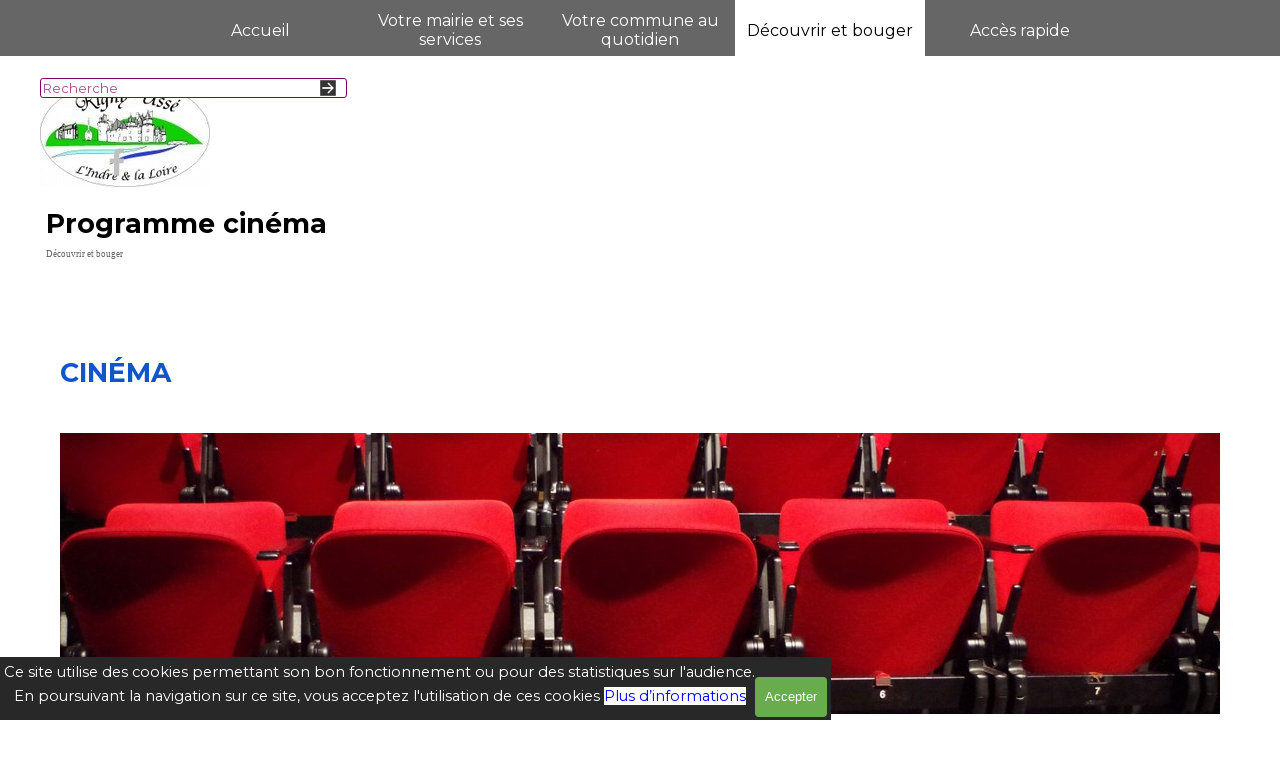

--- FILE ---
content_type: text/html
request_url: http://www.rigny-usse.fr/programme-cinema.html
body_size: 6189
content:
<!DOCTYPE html><!-- HTML5 -->
<html prefix="og: http://ogp.me/ns#" lang="fr-FR" dir="ltr">
	<head>
		<title>Programme cinéma - mairie</title>
		<meta charset="utf-8" />
		<!--[if IE]><meta http-equiv="ImageToolbar" content="False" /><![endif]-->
		<meta name="author" content="Mairie de Rigny-Ussé" />
		<meta name="generator" content="Incomedia WebSite X5 Pro 2025.2.12 - www.websitex5.com" />
		<meta property="og:locale" content="fr" />
		<meta property="og:type" content="website" />
		<meta property="og:url" content="http://www.rigny-usse.fr/programme-cinema.html" />
		<meta property="og:title" content="Programme cinéma" />
		<meta property="og:site_name" content="mairie" />
		<meta name="viewport" content="width=device-width, initial-scale=1" />
		
		<link rel="stylesheet" href="style/reset.css?2025-2-12-0" media="screen,print" />
		<link rel="stylesheet" href="style/print.css?2025-2-12-0" media="print" />
		<link rel="stylesheet" href="style/style.css?2025-2-12-0" media="screen,print" />
		<link rel="stylesheet" href="style/template.css?2025-2-12-0" media="screen" />
		<link rel="stylesheet" href="pluginAppObj/imHeader_pluginAppObj_03/custom.css" media="screen, print" />
		<link rel="stylesheet" href="pcss/programme-cinema.css?2025-2-12-0-639006065084653395" media="screen,print" />
		<script src="res/jquery.js?2025-2-12-0"></script>
		<script src="res/x5engine.js?2025-2-12-0" data-files-version="2025-2-12-0"></script>
		<script src="pluginAppObj/imHeader_pluginAppObj_03/main.js"></script>
		<script>
			window.onload = function(){ checkBrowserCompatibility('Le Navigateur que vous utilisez ne prend pas en charge les fonctions requises pour afficher ce site.','Le Navigateur que vous utilisez est susceptible de ne pas prendre en charge les fonctions requises pour afficher ce site.','[1]Mettez à jour votre navigateur[/1] ou bien [2]continuez[/2].','http://outdatedbrowser.com/'); };
			x5engine.utils.currentPagePath = 'programme-cinema.html';
			x5engine.boot.push(function () { x5engine.imPageToTop.initializeButton({}); });
		</script>
		
	</head>
	<body>
		<div id="imPageExtContainer">
			<div id="imPageIntContainer">
				<a class="screen-reader-only-even-focused" href="#imGoToCont" title="Aller au menu de navigation">Aller au contenu</a>
				<div id="imHeaderBg"></div>
				<div id="imPage">
					<header id="imHeader">
						<h1 class="imHidden">Programme cinéma - mairie</h1>
						<div id="imHeaderObjects"><div id="imHeader_imObjectSearch_02_wrapper" class="template-object-wrapper"><div id="imHeader_imObjectSearch_02"><form id="imHeader_imObjectSearch_02_form" action="imsearch.php" method="get"><fieldset><div id="imHeader_imObjectSearch_02_fields_container" role="search"><input type="text" id="imHeader_imObjectSearch_02_field" name="search" value="" placeholder="Recherche" aria-label="Recherche" /></div></fieldset></form></div></div><div id="imHeader_pluginAppObj_03_wrapper" class="template-object-wrapper"><!-- Social Icons v.23 --><div id="imHeader_pluginAppObj_03">
            <div id="soc_imHeader_pluginAppObj_03"  >
                <div class="wrapper horizontal flat grow">
                	<div class='social-icon flat'><a href='https://www.facebook.com/pages/category/Town-Hall/Actualit%C3%A9-RIGNY-USSE-101863871624869/' target='_blank' aria-label='facebook'><svg xmlns="http://www.w3.org/2000/svg" viewBox="0 0 100 100"><path d="M57,93V54H70.14l2-15H57V29.09c0-4.39.94-7.39,7.24-7.39H72V8.14a98.29,98.29,0,0,0-11.6-.6C48.82,7.54,41,14.61,41,27.59V39H27V54H41V93H57Z"/></svg><span class='fallbacktext'>Fb</span></a></div>
                </div>

            </div>
                <script>
                    socialicons_imHeader_pluginAppObj_03();
                </script>
        </div></div><div id="imHeader_imMenuObject_04_wrapper" class="template-object-wrapper"><!-- UNSEARCHABLE --><a id="imHeader_imMenuObject_04_skip_menu" href="#imHeader_imMenuObject_04_after_menu" class="screen-reader-only-even-focused">Sauter le menu</a><div id="imHeader_imMenuObject_04"><nav id="imHeader_imMenuObject_04_container"><button type="button" class="clear-button-style hamburger-button hamburger-component" aria-label="Afficher le menu"><span class="hamburger-bar"></span><span class="hamburger-bar"></span><span class="hamburger-bar"></span></button><div class="hamburger-menu-background-container hamburger-component">
	<div class="hamburger-menu-background menu-mobile menu-mobile-animated hidden">
		<button type="button" class="clear-button-style hamburger-menu-close-button" aria-label="Fermer"><span aria-hidden="true">&times;</span></button>
	</div>
</div>
<ul class="menu-mobile-animated hidden">
	<li class="imMnMnFirst imPage" data-link-paths=",/index.html,/">
<div class="label-wrapper">
<div class="label-inner-wrapper">
		<a class="label" href="index.html">
Accueil		</a>
</div>
</div>
	</li><li class="imMnMnMiddle imLevel"><div class="label-wrapper"><div class="label-inner-wrapper"><span class="label">Votre mairie et ses services</span><button type="button" class="screen-reader-only clear-button-style toggle-submenu" aria-label="Afficher le sous-menu pour Votre mairie et ses services" aria-expanded="false" onclick="if ($(this).attr('aria-expanded') == 'true') event.stopImmediatePropagation(); $(this).closest('.imLevel').trigger(jQuery.Event($(this).attr('aria-expanded') == 'false' ? 'mouseenter' : 'mouseleave', { originalEvent: event } ));">▼</button></div></div><div class="multiple-column" style=" width: 1200px;"><ul  class="open-right imUlCl-1">
<li class="imMnMnSeparator imMnMnFirst filled-separator">
<div class="label-wrapper">
<div class="label-inner-wrapper">
<span class="label">VIE MUNICIPALE</span></div></div>	</li><li class="imMnMnFirst imPage" data-link-paths=",/le-mot-du-maire.html">
<div class="label-wrapper">
<div class="label-inner-wrapper">
		<a class="label" href="le-mot-du-maire.html">
Le mot du maire		</a>
</div>
</div>
	</li><li class="imMnMnFirst imPage" data-link-paths=",/conseil-municipal.html">
<div class="label-wrapper">
<div class="label-inner-wrapper">
		<a class="label" href="conseil-municipal.html">
Conseil municipal		</a>
</div>
</div>
	</li><li class="imMnMnFirst imPage" data-link-paths=",/commission-communales.html">
<div class="label-wrapper">
<div class="label-inner-wrapper">
		<a class="label" href="commission-communales.html">
Commission communales		</a>
</div>
</div>
	</li><li class="imMnMnFirst imPage" data-link-paths=",/commissions-syndicales.html">
<div class="label-wrapper">
<div class="label-inner-wrapper">
		<a class="label" href="commissions-syndicales.html">
Commissions syndicales		</a>
</div>
</div>
	</li><li class="imMnMnFirst imPage" data-link-paths=",/seances-du-conseil.html">
<div class="label-wrapper">
<div class="label-inner-wrapper">
		<a class="label" href="seances-du-conseil.html">
Séances du Conseil		</a>
</div>
</div>
	</li><li class="imMnMnFirst imPage" data-link-paths=",/bulletin-municipal.html">
<div class="label-wrapper">
<div class="label-inner-wrapper">
		<a class="label" href="bulletin-municipal.html">
Bulletin municipal		</a>
</div>
</div>
	</li><li class="imMnMnFirst imPage" data-link-paths=",/contact.html">
<div class="label-wrapper">
<div class="label-inner-wrapper">
		<a class="label" href="contact.html">
Contact		</a>
</div>
</div>
	</li><li class=" imPage" data-link-paths=",/numeros-d-urgences-et-adresses-utiles.html">
<div class="label-wrapper">
<div class="label-inner-wrapper">
		<a class="label" href="numeros-d-urgences-et-adresses-utiles.html">
Numéros d&#39;urgences et adresses utiles		</a>
</div>
</div>
	</li>
</ul><ul data-original-position="open-right" class="open-right imUlCl-1">
<li class="imMnMnSeparator imMnMnFirst filled-separator">
<div class="label-wrapper">
<div class="label-inner-wrapper">
<span class="label">DEMARCHES EN MAIRIE</span></div></div>	</li><li class="imMnMnFirst imPage" data-link-paths=",/les-services-en-mairie.html">
<div class="label-wrapper">
<div class="label-inner-wrapper">
		<a class="label" href="les-services-en-mairie.html">
Les services en mairie		</a>
</div>
</div>
	</li><li class="imMnMnFirst imPage" data-link-paths=",/demarches-administratives.html">
<div class="label-wrapper">
<div class="label-inner-wrapper">
		<a class="label" href="demarches-administratives.html">
Démarches administratives		</a>
</div>
</div>
	</li><li class=" imPage" data-link-paths=",/permanence-des-elus.html">
<div class="label-wrapper">
<div class="label-inner-wrapper">
		<a class="label" href="permanence-des-elus.html">
Permanence des élus		</a>
</div>
</div>
	</li>
</ul><ul data-original-position="open-right" class="open-right imUlCl-1">
<li class="imMnMnSeparator imMnMnFirst filled-separator">
<div class="label-wrapper">
<div class="label-inner-wrapper">
<span class="label">DEMARCHES EN LIGNE</span></div></div>	</li><li class="imMnMnFirst imPage" data-link-paths=",/droits-et-demarches-en-lignes.html">
<div class="label-wrapper">
<div class="label-inner-wrapper">
		<a class="label" href="droits-et-demarches-en-lignes.html">
Droits et démarches en lignes		</a>
</div>
</div>
	</li><li class=" imPage" data-link-paths=",/etat-civil-en-ligne.html">
<div class="label-wrapper">
<div class="label-inner-wrapper">
		<a class="label" href="etat-civil-en-ligne.html">
Etat-civil en ligne		</a>
</div>
</div>
	</li>
</ul><ul data-original-position="open-right" class="open-right imUlCl-1">
<li class="imMnMnSeparator imMnMnFirst filled-separator">
<div class="label-wrapper">
<div class="label-inner-wrapper">
<span class="label">RESTONS CONNECTES</span></div></div>	</li><li class="imMnMnFirst imLevel" data-link-paths=",/contact.html" data-link-hash="-1004162012"><div class="label-wrapper"><div class="label-inner-wrapper"><a href="contact.html" target="_blank" class="label">contactez vos élus</a></div></div></li><li class=" imPage" data-link-paths=",/retrouvez-nous-sur-....html">
<div class="label-wrapper">
<div class="label-inner-wrapper">
		<a class="label" href="retrouvez-nous-sur-....html">
Retrouvez nous sur ...		</a>
</div>
</div>
	</li></ul></div></li><li class="imMnMnMiddle imLevel"><div class="label-wrapper"><div class="label-inner-wrapper"><span class="label">Votre commune au quotidien</span><button type="button" class="screen-reader-only clear-button-style toggle-submenu" aria-label="Afficher le sous-menu pour Votre commune au quotidien" aria-expanded="false" onclick="if ($(this).attr('aria-expanded') == 'true') event.stopImmediatePropagation(); $(this).closest('.imLevel').trigger(jQuery.Event($(this).attr('aria-expanded') == 'false' ? 'mouseenter' : 'mouseleave', { originalEvent: event } ));">▼</button></div></div><div class="multiple-column" style=" width: 1500px;"><ul  class="open-right imUlCl-2">
<li class="imMnMnSeparator imMnMnFirst filled-separator">
<div class="label-wrapper">
<div class="label-inner-wrapper">
<span class="label">ENVIRONNEMENT ET CADRE DE VIE</span></div></div>	</li><li class="imMnMnFirst imPage" data-link-paths=",/communaute-de-communes.html">
<div class="label-wrapper">
<div class="label-inner-wrapper">
		<a class="label" href="communaute-de-communes.html">
Communauté de communes		</a>
</div>
</div>
	</li><li class="imMnMnFirst imPage" data-link-paths=",/prevention-des-risques.html">
<div class="label-wrapper">
<div class="label-inner-wrapper">
		<a class="label" href="prevention-des-risques.html">
Prévention des risques		</a>
</div>
</div>
	</li><li class="imMnMnFirst imPage" data-link-paths=",/plan-communal-de-sauvegarde.html">
<div class="label-wrapper">
<div class="label-inner-wrapper">
		<a class="label" href="plan-communal-de-sauvegarde.html">
Plan communal de sauvegarde		</a>
</div>
</div>
	</li><li class="imMnMnFirst imPage" data-link-paths=",/plu-et-plan-cadastral.html">
<div class="label-wrapper">
<div class="label-inner-wrapper">
		<a class="label" href="plu-et-plan-cadastral.html">
PLU et plan cadastral		</a>
</div>
</div>
	</li><li class="imMnMnFirst imPage" data-link-paths=",/eau-et-assainissement.html">
<div class="label-wrapper">
<div class="label-inner-wrapper">
		<a class="label" href="eau-et-assainissement.html">
Eau et assainissement		</a>
</div>
</div>
	</li><li class="imMnMnFirst imPage" data-link-paths=",/dechets-et-tri-selectif.html">
<div class="label-wrapper">
<div class="label-inner-wrapper">
		<a class="label" href="dechets-et-tri-selectif.html">
Déchets et tri sélectif		</a>
</div>
</div>
	</li><li class="imMnMnFirst imPage" data-link-paths=",/carte-de-dechetterie.html">
<div class="label-wrapper">
<div class="label-inner-wrapper">
		<a class="label" href="carte-de-dechetterie.html">
Carte de déchetterie		</a>
</div>
</div>
	</li><li class=" imPage" data-link-paths=",/carte-conteneurs-bouteilles-papier.html">
<div class="label-wrapper">
<div class="label-inner-wrapper">
		<a class="label" href="carte-conteneurs-bouteilles-papier.html">
Carte conteneurs bouteilles papier		</a>
</div>
</div>
	</li>
</ul><ul data-original-position="open-right" class="open-right imUlCl-2">
<li class="imMnMnSeparator imMnMnFirst filled-separator">
<div class="label-wrapper">
<div class="label-inner-wrapper">
<span class="label">EDUCATION - JEUNESSE</span></div></div>	</li><li class="imMnMnFirst imPage" data-link-paths=",/en-famille.html">
<div class="label-wrapper">
<div class="label-inner-wrapper">
		<a class="label" href="en-famille.html">
En famille		</a>
</div>
</div>
	</li><li class="imMnMnFirst imPage" data-link-paths=",/restauration-scolaire.html">
<div class="label-wrapper">
<div class="label-inner-wrapper">
		<a class="label" href="restauration-scolaire.html">
Restauration scolaire		</a>
</div>
</div>
	</li><li class=" imPage" data-link-paths=",/les-transports-scolaires.html">
<div class="label-wrapper">
<div class="label-inner-wrapper">
		<a class="label" href="les-transports-scolaires.html">
Les transports scolaires		</a>
</div>
</div>
	</li>
</ul><ul data-original-position="open-right" class="open-right imUlCl-2">
<li class="imMnMnSeparator imMnMnFirst filled-separator">
<div class="label-wrapper">
<div class="label-inner-wrapper">
<span class="label">LOISIRS - VIE ASSOCIATIVE</span></div></div>	</li><li class="imMnMnFirst imPage" data-link-paths=",/associations.html">
<div class="label-wrapper">
<div class="label-inner-wrapper">
		<a class="label" href="associations.html">
Associations		</a>
</div>
</div>
	</li><li class="imMnMnFirst imPage" data-link-paths=",/infastructures-municipales.html">
<div class="label-wrapper">
<div class="label-inner-wrapper">
		<a class="label" href="infastructures-municipales.html">
Infastructures municipales		</a>
</div>
</div>
	</li><li class="imMnMnFirst imPage" data-link-paths=",/activites-sportives.html">
<div class="label-wrapper">
<div class="label-inner-wrapper">
		<a class="label" href="activites-sportives.html">
Activités sportives		</a>
</div>
</div>
	</li><li class=" imPage" data-link-paths=",/loisirs---vie-associative.html">
<div class="label-wrapper">
<div class="label-inner-wrapper">
		<a class="label" href="loisirs---vie-associative.html">
Loisirs - vie associative		</a>
</div>
</div>
	</li>
</ul><ul data-original-position="open-right" class="open-right imUlCl-2">
<li class="imMnMnSeparator imMnMnFirst filled-separator">
<div class="label-wrapper">
<div class="label-inner-wrapper">
<span class="label">SOLIDARITE ET SANTE</span></div></div>	</li><li class="imMnMnFirst imPage" data-link-paths=",/coronavirus.html">
<div class="label-wrapper">
<div class="label-inner-wrapper">
		<a class="label" href="coronavirus.html">
Coronavirus		</a>
</div>
</div>
	</li><li class="imMnMnFirst imPage" data-link-paths=",/presence-verte.html">
<div class="label-wrapper">
<div class="label-inner-wrapper">
		<a class="label" href="presence-verte.html">
Présence verte		</a>
</div>
</div>
	</li><li class="imMnMnFirst imPage" data-link-paths=",/msap.html">
<div class="label-wrapper">
<div class="label-inner-wrapper">
		<a class="label" href="msap.html">
MSAP		</a>
</div>
</div>
	</li><li class="imMnMnFirst imPage" data-link-paths=",/aides-sociales.html">
<div class="label-wrapper">
<div class="label-inner-wrapper">
		<a class="label" href="aides-sociales.html">
Aides sociales		</a>
</div>
</div>
	</li><li class=" imPage" data-link-paths=",/politique-seniors.html">
<div class="label-wrapper">
<div class="label-inner-wrapper">
		<a class="label" href="politique-seniors.html">
Politique seniors		</a>
</div>
</div>
	</li>
</ul><ul data-original-position="open-right" class="open-right imUlCl-2">
<li class="imMnMnSeparator imMnMnFirst filled-separator">
<div class="label-wrapper">
<div class="label-inner-wrapper">
<span class="label">COMMERCES ET ECONOMIE</span></div></div>	</li><li class="imMnMnFirst imPage" data-link-paths=",/emploi-et-formation.html">
<div class="label-wrapper">
<div class="label-inner-wrapper">
		<a class="label" href="emploi-et-formation.html">
Emploi et formation		</a>
</div>
</div>
	</li><li class=" imPage" data-link-paths=",/la-vie-economique.html">
<div class="label-wrapper">
<div class="label-inner-wrapper">
		<a class="label" href="la-vie-economique.html">
La vie économique		</a>
</div>
</div>
	</li></ul></div></li><li class="imMnMnMiddle imLevel"><div class="label-wrapper"><div class="label-inner-wrapper"><span class="label">Découvrir et bouger</span><button type="button" class="screen-reader-only clear-button-style toggle-submenu" aria-label="Afficher le sous-menu pour Découvrir et bouger" aria-expanded="false" onclick="if ($(this).attr('aria-expanded') == 'true') event.stopImmediatePropagation(); $(this).closest('.imLevel').trigger(jQuery.Event($(this).attr('aria-expanded') == 'false' ? 'mouseenter' : 'mouseleave', { originalEvent: event } ));">▼</button></div></div><div class="multiple-column" style=" width: 1200px;"><ul  class="open-right imUlCl-3">
<li class="imMnMnSeparator imMnMnFirst filled-separator">
<div class="label-wrapper">
<div class="label-inner-wrapper">
<span class="label">HISTOIRE ET PATRIMOINE</span></div></div>	</li><li class="imMnMnFirst imPage" data-link-paths=",/historique.html">
<div class="label-wrapper">
<div class="label-inner-wrapper">
		<a class="label" href="historique.html">
Historique		</a>
</div>
</div>
	</li><li class="imMnMnFirst imPage" data-link-paths=",/parc-naturel-regional.html">
<div class="label-wrapper">
<div class="label-inner-wrapper">
		<a class="label" href="parc-naturel-regional.html">
Parc Naturel Régional		</a>
</div>
</div>
	</li><li class="imMnMnFirst imPage" data-link-paths=",/points-d-interets-et-sites-remarquables.html">
<div class="label-wrapper">
<div class="label-inner-wrapper">
		<a class="label" href="points-d-interets-et-sites-remarquables.html">
Points d&#39;Intérêts et sites remarquables		</a>
</div>
</div>
	</li><li class=" imPage" data-link-paths=",/galerie-photos.html">
<div class="label-wrapper">
<div class="label-inner-wrapper">
		<a class="label" href="galerie-photos.html">
Galerie photos		</a>
</div>
</div>
	</li>
</ul><ul data-original-position="open-right" class="open-right imUlCl-3">
<li class="imMnMnSeparator imMnMnFirst filled-separator">
<div class="label-wrapper">
<div class="label-inner-wrapper">
<span class="label">TOURISME</span></div></div>	</li><li class="imMnMnFirst imPage" data-link-paths=",/tourisme.html">
<div class="label-wrapper">
<div class="label-inner-wrapper">
		<a class="label" href="tourisme.html">
Tourisme		</a>
</div>
</div>
	</li><li class="imMnMnFirst imPage" data-link-paths=",/les-hebergements.html">
<div class="label-wrapper">
<div class="label-inner-wrapper">
		<a class="label" href="les-hebergements.html">
Les Hébergements		</a>
</div>
</div>
	</li><li class="imMnMnFirst imPage" data-link-paths=",/restauration.html">
<div class="label-wrapper">
<div class="label-inner-wrapper">
		<a class="label" href="restauration.html">
Restauration		</a>
</div>
</div>
	</li><li class=" imPage" data-link-paths=",/plan-de-la-ville.html">
<div class="label-wrapper">
<div class="label-inner-wrapper">
		<a class="label" href="plan-de-la-ville.html">
Plan de la ville		</a>
</div>
</div>
	</li>
</ul><ul data-original-position="open-right" class="open-right imUlCl-3">
<li class="imMnMnSeparator imMnMnFirst filled-separator">
<div class="label-wrapper">
<div class="label-inner-wrapper">
<span class="label">CULTURE ET LOISIRS</span></div></div>	</li><li class="imMnMnFirst imPage" data-link-paths=",/mediatheque.html">
<div class="label-wrapper">
<div class="label-inner-wrapper">
		<a class="label" href="mediatheque.html">
Médiathèque		</a>
</div>
</div>
	</li><li class="imMnMnFirst imPage" data-link-paths=",/evenements-culturels.html">
<div class="label-wrapper">
<div class="label-inner-wrapper">
		<a class="label" href="evenements-culturels.html">
Evènements culturels		</a>
</div>
</div>
	</li><li class="imMnMnFirst imPage" data-link-paths=",/evenement-sportifs.html">
<div class="label-wrapper">
<div class="label-inner-wrapper">
		<a class="label" href="evenement-sportifs.html">
Evènement sportifs		</a>
</div>
</div>
	</li><li class=" imPage" data-link-paths=",/programme-cinema.html">
<div class="label-wrapper">
<div class="label-inner-wrapper">
		<a class="label" href="programme-cinema.html">
Programme cinéma		</a>
</div>
</div>
	</li>
</ul><ul data-original-position="open-right" class="open-right imUlCl-3">
<li class="imMnMnSeparator imMnMnFirst filled-separator">
<div class="label-wrapper">
<div class="label-inner-wrapper">
<span class="label">ANIMATIONS - FESTIVITES</span></div></div>	</li><li class="imMnMnFirst imPage" data-link-paths=",/agenda.html">
<div class="label-wrapper">
<div class="label-inner-wrapper">
		<a class="label" href="agenda.html">
Agenda		</a>
</div>
</div>
	</li><li class="imMnMnFirst imPage" data-link-paths=",/festivites-locales.html">
<div class="label-wrapper">
<div class="label-inner-wrapper">
		<a class="label" href="festivites-locales.html">
Festivités locales		</a>
</div>
</div>
	</li><li class=" imPage" data-link-paths=",/celebrations.html">
<div class="label-wrapper">
<div class="label-inner-wrapper">
		<a class="label" href="celebrations.html">
Célébrations		</a>
</div>
</div>
	</li></ul></div></li><li class="imMnMnLast imLevel"><div class="label-wrapper"><div class="label-inner-wrapper"><span class="label">Accès rapide</span><button type="button" class="screen-reader-only clear-button-style toggle-submenu" aria-label="Afficher le sous-menu pour Accès rapide" aria-expanded="false" onclick="if ($(this).attr('aria-expanded') == 'true') event.stopImmediatePropagation(); $(this).closest('.imLevel').trigger(jQuery.Event($(this).attr('aria-expanded') == 'false' ? 'mouseenter' : 'mouseleave', { originalEvent: event } ));">▼</button></div></div><div class="multiple-column" style=" width: 300px;"><ul  class="open-right imUlCl-4">
<li class="imMnMnFirst imPage" data-link-paths=",/droits-et-demarches.html">
<div class="label-wrapper">
<div class="label-inner-wrapper">
		<a class="label" href="droits-et-demarches.html">
Droits et démarches		</a>
</div>
</div>
	</li><li class="imMnMnFirst imPage" data-link-paths=",/etat-civil.html">
<div class="label-wrapper">
<div class="label-inner-wrapper">
		<a class="label" href="etat-civil.html">
Etat Civil		</a>
</div>
</div>
	</li><li class="imMnMnFirst imPage" data-link-paths=",/demande-d-autorisation-d-urbanisme.html">
<div class="label-wrapper">
<div class="label-inner-wrapper">
		<a class="label" href="demande-d-autorisation-d-urbanisme.html">
Demande d&#39;autorisation d&#39;urbanisme		</a>
</div>
</div>
	</li><li class="imMnMnFirst imLevel" data-link-paths=",/seances-du-conseil.html" data-link-hash="-1004162031"><div class="label-wrapper"><div class="label-inner-wrapper"><a href="seances-du-conseil.html" target="_blank" class="label">Séances du Conseil</a></div></div></li><li class="imMnMnFirst imLevel" data-link-paths=",/bulletin-municipal.html" data-link-hash="-1004160606"><div class="label-wrapper"><div class="label-inner-wrapper"><a href="bulletin-municipal.html" target="_blank" class="label">Bulletin municipal</a></div></div></li><li class="imMnMnFirst imLevel" data-link-hash="240203755"><div class="label-wrapper"><div class="label-inner-wrapper"><a href="https://www.radislatoque.fr/" target="_blank" class="label">Menu scolaire</a></div></div></li><li class=" imLevel" data-link-paths=",/contact.html" data-link-hash="-1004162012"><div class="label-wrapper"><div class="label-inner-wrapper"><a href="contact.html" target="_blank" class="label">Contactez la Mairie</a></div></div></li></ul></div></li></ul></nav></div><a id="imHeader_imMenuObject_04_after_menu" class="screen-reader-only-even-focused"></a><!-- UNSEARCHABLE END --><script>
var imHeader_imMenuObject_04_settings = {
	'menuId': 'imHeader_imMenuObject_04',
	'responsiveMenuEffect': 'slide',
	'responsiveMenuLevelOpenEvent': 'mouseover',
	'animationDuration': 1000,
}
x5engine.boot.push(function(){x5engine.initMenu(imHeader_imMenuObject_04_settings)});
$(function () {
    $('#imHeader_imMenuObject_04_container ul li').not('.imMnMnSeparator').each(function () {
        $(this).on('mouseenter', function (evt) {
            if (!evt.originalEvent) {
                evt.stopImmediatePropagation();
                evt.preventDefault();
                return;
            }
        });
    });
});
$(function () {$('#imHeader_imMenuObject_04_container ul li').not('.imMnMnSeparator').each(function () {    var $this = $(this), timeout = 0;    $this.on('mouseenter', function () {        clearTimeout(timeout);        setTimeout(function () { $this.children('ul, .multiple-column').stop(false, false).show(); }, 250);    }).on('mouseleave', function () {        timeout = setTimeout(function () { $this.children('ul, .multiple-column').stop(false, false).hide(); }, 250);    });});});

</script>
</div><div id="imHeader_imObjectImage_05_wrapper" class="template-object-wrapper"><div id="imHeader_imObjectImage_05"><div id="imHeader_imObjectImage_05_container"><a href="index.html" onclick="return x5engine.utils.location('index.html', null, false)"><img src="images/FB36.tmp.jpg"  width="170" height="107" />
</a></div></div></div></div>
					</header>
					<div id="imStickyBarContainer">
						<div id="imStickyBarGraphics"></div>
						<div id="imStickyBar">
							<div id="imStickyBarObjects"><div id="imStickyBar_imMenuObject_01_wrapper" class="template-object-wrapper"><!-- UNSEARCHABLE --><a id="imStickyBar_imMenuObject_01_skip_menu" href="#imStickyBar_imMenuObject_01_after_menu" class="screen-reader-only-even-focused">Sauter le menu</a><div id="imStickyBar_imMenuObject_01"><nav id="imStickyBar_imMenuObject_01_container"><button type="button" class="clear-button-style hamburger-button hamburger-component" aria-label="Afficher le menu"><span class="hamburger-bar"></span><span class="hamburger-bar"></span><span class="hamburger-bar"></span></button><div class="hamburger-menu-background-container hamburger-component">
	<div class="hamburger-menu-background menu-mobile menu-mobile-animated hidden">
		<button type="button" class="clear-button-style hamburger-menu-close-button" aria-label="Fermer"><span aria-hidden="true">&times;</span></button>
	</div>
</div>
<ul class="menu-mobile-animated hidden">
	<li class="imMnMnFirst imPage" data-link-paths=",/index.html,/">
<div class="label-wrapper">
<div class="label-inner-wrapper">
		<a class="label" href="index.html">
Accueil		</a>
</div>
</div>
	</li><li class="imMnMnMiddle imLevel"><div class="label-wrapper"><div class="label-inner-wrapper"><span class="label">Votre mairie et ses services</span><button type="button" class="screen-reader-only clear-button-style toggle-submenu" aria-label="Afficher le sous-menu pour Votre mairie et ses services" aria-expanded="false" onclick="if ($(this).attr('aria-expanded') == 'true') event.stopImmediatePropagation(); $(this).closest('.imLevel').trigger(jQuery.Event($(this).attr('aria-expanded') == 'false' ? 'mouseenter' : 'mouseleave', { originalEvent: event } ));">▼</button></div></div><div class="multiple-column" style=" width: 1160px;"><ul  class="open-right imUlCl-1">
<li class="imMnMnSeparator imMnMnFirst filled-separator">
<div class="label-wrapper">
<div class="label-inner-wrapper">
<span class="label">VIE MUNICIPALE</span></div></div>	</li><li class="imMnMnFirst imPage" data-link-paths=",/le-mot-du-maire.html">
<div class="label-wrapper">
<div class="label-inner-wrapper">
		<a class="label" href="le-mot-du-maire.html">
Le mot du maire		</a>
</div>
</div>
	</li><li class="imMnMnFirst imPage" data-link-paths=",/conseil-municipal.html">
<div class="label-wrapper">
<div class="label-inner-wrapper">
		<a class="label" href="conseil-municipal.html">
Conseil municipal		</a>
</div>
</div>
	</li><li class="imMnMnFirst imPage" data-link-paths=",/commission-communales.html">
<div class="label-wrapper">
<div class="label-inner-wrapper">
		<a class="label" href="commission-communales.html">
Commission communales		</a>
</div>
</div>
	</li><li class="imMnMnFirst imPage" data-link-paths=",/commissions-syndicales.html">
<div class="label-wrapper">
<div class="label-inner-wrapper">
		<a class="label" href="commissions-syndicales.html">
Commissions syndicales		</a>
</div>
</div>
	</li><li class="imMnMnFirst imPage" data-link-paths=",/seances-du-conseil.html">
<div class="label-wrapper">
<div class="label-inner-wrapper">
		<a class="label" href="seances-du-conseil.html">
Séances du Conseil		</a>
</div>
</div>
	</li><li class="imMnMnFirst imPage" data-link-paths=",/bulletin-municipal.html">
<div class="label-wrapper">
<div class="label-inner-wrapper">
		<a class="label" href="bulletin-municipal.html">
Bulletin municipal		</a>
</div>
</div>
	</li><li class="imMnMnFirst imPage" data-link-paths=",/contact.html">
<div class="label-wrapper">
<div class="label-inner-wrapper">
		<a class="label" href="contact.html">
Contact		</a>
</div>
</div>
	</li><li class=" imPage" data-link-paths=",/numeros-d-urgences-et-adresses-utiles.html">
<div class="label-wrapper">
<div class="label-inner-wrapper">
		<a class="label" href="numeros-d-urgences-et-adresses-utiles.html">
Numéros d&#39;urgences et adresses utiles		</a>
</div>
</div>
	</li>
</ul><ul data-original-position="open-right" class="open-right imUlCl-1">
<li class="imMnMnSeparator imMnMnFirst filled-separator">
<div class="label-wrapper">
<div class="label-inner-wrapper">
<span class="label">DEMARCHES EN MAIRIE</span></div></div>	</li><li class="imMnMnFirst imPage" data-link-paths=",/les-services-en-mairie.html">
<div class="label-wrapper">
<div class="label-inner-wrapper">
		<a class="label" href="les-services-en-mairie.html">
Les services en mairie		</a>
</div>
</div>
	</li><li class="imMnMnFirst imPage" data-link-paths=",/demarches-administratives.html">
<div class="label-wrapper">
<div class="label-inner-wrapper">
		<a class="label" href="demarches-administratives.html">
Démarches administratives		</a>
</div>
</div>
	</li><li class=" imPage" data-link-paths=",/permanence-des-elus.html">
<div class="label-wrapper">
<div class="label-inner-wrapper">
		<a class="label" href="permanence-des-elus.html">
Permanence des élus		</a>
</div>
</div>
	</li>
</ul><ul data-original-position="open-right" class="open-right imUlCl-1">
<li class="imMnMnSeparator imMnMnFirst filled-separator">
<div class="label-wrapper">
<div class="label-inner-wrapper">
<span class="label">DEMARCHES EN LIGNE</span></div></div>	</li><li class="imMnMnFirst imPage" data-link-paths=",/droits-et-demarches-en-lignes.html">
<div class="label-wrapper">
<div class="label-inner-wrapper">
		<a class="label" href="droits-et-demarches-en-lignes.html">
Droits et démarches en lignes		</a>
</div>
</div>
	</li><li class=" imPage" data-link-paths=",/etat-civil-en-ligne.html">
<div class="label-wrapper">
<div class="label-inner-wrapper">
		<a class="label" href="etat-civil-en-ligne.html">
Etat-civil en ligne		</a>
</div>
</div>
	</li>
</ul><ul data-original-position="open-right" class="open-right imUlCl-1">
<li class="imMnMnSeparator imMnMnFirst filled-separator">
<div class="label-wrapper">
<div class="label-inner-wrapper">
<span class="label">RESTONS CONNECTES</span></div></div>	</li><li class="imMnMnFirst imLevel" data-link-paths=",/contact.html" data-link-hash="-1004162012"><div class="label-wrapper"><div class="label-inner-wrapper"><a href="contact.html" target="_blank" class="label">contactez vos élus</a></div></div></li><li class=" imPage" data-link-paths=",/retrouvez-nous-sur-....html">
<div class="label-wrapper">
<div class="label-inner-wrapper">
		<a class="label" href="retrouvez-nous-sur-....html">
Retrouvez nous sur ...		</a>
</div>
</div>
	</li></ul></div></li><li class="imMnMnMiddle imLevel"><div class="label-wrapper"><div class="label-inner-wrapper"><span class="label">Votre commune au quotidien</span><button type="button" class="screen-reader-only clear-button-style toggle-submenu" aria-label="Afficher le sous-menu pour Votre commune au quotidien" aria-expanded="false" onclick="if ($(this).attr('aria-expanded') == 'true') event.stopImmediatePropagation(); $(this).closest('.imLevel').trigger(jQuery.Event($(this).attr('aria-expanded') == 'false' ? 'mouseenter' : 'mouseleave', { originalEvent: event } ));">▼</button></div></div><div class="multiple-column" style=" width: 1450px;"><ul  class="open-right imUlCl-2">
<li class="imMnMnSeparator imMnMnFirst filled-separator">
<div class="label-wrapper">
<div class="label-inner-wrapper">
<span class="label">ENVIRONNEMENT ET CADRE DE VIE</span></div></div>	</li><li class="imMnMnFirst imPage" data-link-paths=",/communaute-de-communes.html">
<div class="label-wrapper">
<div class="label-inner-wrapper">
		<a class="label" href="communaute-de-communes.html">
Communauté de communes		</a>
</div>
</div>
	</li><li class="imMnMnFirst imPage" data-link-paths=",/prevention-des-risques.html">
<div class="label-wrapper">
<div class="label-inner-wrapper">
		<a class="label" href="prevention-des-risques.html">
Prévention des risques		</a>
</div>
</div>
	</li><li class="imMnMnFirst imPage" data-link-paths=",/plan-communal-de-sauvegarde.html">
<div class="label-wrapper">
<div class="label-inner-wrapper">
		<a class="label" href="plan-communal-de-sauvegarde.html">
Plan communal de sauvegarde		</a>
</div>
</div>
	</li><li class="imMnMnFirst imPage" data-link-paths=",/plu-et-plan-cadastral.html">
<div class="label-wrapper">
<div class="label-inner-wrapper">
		<a class="label" href="plu-et-plan-cadastral.html">
PLU et plan cadastral		</a>
</div>
</div>
	</li><li class="imMnMnFirst imPage" data-link-paths=",/eau-et-assainissement.html">
<div class="label-wrapper">
<div class="label-inner-wrapper">
		<a class="label" href="eau-et-assainissement.html">
Eau et assainissement		</a>
</div>
</div>
	</li><li class="imMnMnFirst imPage" data-link-paths=",/dechets-et-tri-selectif.html">
<div class="label-wrapper">
<div class="label-inner-wrapper">
		<a class="label" href="dechets-et-tri-selectif.html">
Déchets et tri sélectif		</a>
</div>
</div>
	</li><li class="imMnMnFirst imPage" data-link-paths=",/carte-de-dechetterie.html">
<div class="label-wrapper">
<div class="label-inner-wrapper">
		<a class="label" href="carte-de-dechetterie.html">
Carte de déchetterie		</a>
</div>
</div>
	</li><li class=" imPage" data-link-paths=",/carte-conteneurs-bouteilles-papier.html">
<div class="label-wrapper">
<div class="label-inner-wrapper">
		<a class="label" href="carte-conteneurs-bouteilles-papier.html">
Carte conteneurs bouteilles papier		</a>
</div>
</div>
	</li>
</ul><ul data-original-position="open-right" class="open-right imUlCl-2">
<li class="imMnMnSeparator imMnMnFirst filled-separator">
<div class="label-wrapper">
<div class="label-inner-wrapper">
<span class="label">EDUCATION - JEUNESSE</span></div></div>	</li><li class="imMnMnFirst imPage" data-link-paths=",/en-famille.html">
<div class="label-wrapper">
<div class="label-inner-wrapper">
		<a class="label" href="en-famille.html">
En famille		</a>
</div>
</div>
	</li><li class="imMnMnFirst imPage" data-link-paths=",/restauration-scolaire.html">
<div class="label-wrapper">
<div class="label-inner-wrapper">
		<a class="label" href="restauration-scolaire.html">
Restauration scolaire		</a>
</div>
</div>
	</li><li class=" imPage" data-link-paths=",/les-transports-scolaires.html">
<div class="label-wrapper">
<div class="label-inner-wrapper">
		<a class="label" href="les-transports-scolaires.html">
Les transports scolaires		</a>
</div>
</div>
	</li>
</ul><ul data-original-position="open-right" class="open-right imUlCl-2">
<li class="imMnMnSeparator imMnMnFirst filled-separator">
<div class="label-wrapper">
<div class="label-inner-wrapper">
<span class="label">LOISIRS - VIE ASSOCIATIVE</span></div></div>	</li><li class="imMnMnFirst imPage" data-link-paths=",/associations.html">
<div class="label-wrapper">
<div class="label-inner-wrapper">
		<a class="label" href="associations.html">
Associations		</a>
</div>
</div>
	</li><li class="imMnMnFirst imPage" data-link-paths=",/infastructures-municipales.html">
<div class="label-wrapper">
<div class="label-inner-wrapper">
		<a class="label" href="infastructures-municipales.html">
Infastructures municipales		</a>
</div>
</div>
	</li><li class="imMnMnFirst imPage" data-link-paths=",/activites-sportives.html">
<div class="label-wrapper">
<div class="label-inner-wrapper">
		<a class="label" href="activites-sportives.html">
Activités sportives		</a>
</div>
</div>
	</li><li class=" imPage" data-link-paths=",/loisirs---vie-associative.html">
<div class="label-wrapper">
<div class="label-inner-wrapper">
		<a class="label" href="loisirs---vie-associative.html">
Loisirs - vie associative		</a>
</div>
</div>
	</li>
</ul><ul data-original-position="open-right" class="open-right imUlCl-2">
<li class="imMnMnSeparator imMnMnFirst filled-separator">
<div class="label-wrapper">
<div class="label-inner-wrapper">
<span class="label">SOLIDARITE ET SANTE</span></div></div>	</li><li class="imMnMnFirst imPage" data-link-paths=",/coronavirus.html">
<div class="label-wrapper">
<div class="label-inner-wrapper">
		<a class="label" href="coronavirus.html">
Coronavirus		</a>
</div>
</div>
	</li><li class="imMnMnFirst imPage" data-link-paths=",/presence-verte.html">
<div class="label-wrapper">
<div class="label-inner-wrapper">
		<a class="label" href="presence-verte.html">
Présence verte		</a>
</div>
</div>
	</li><li class="imMnMnFirst imPage" data-link-paths=",/msap.html">
<div class="label-wrapper">
<div class="label-inner-wrapper">
		<a class="label" href="msap.html">
MSAP		</a>
</div>
</div>
	</li><li class="imMnMnFirst imPage" data-link-paths=",/aides-sociales.html">
<div class="label-wrapper">
<div class="label-inner-wrapper">
		<a class="label" href="aides-sociales.html">
Aides sociales		</a>
</div>
</div>
	</li><li class=" imPage" data-link-paths=",/politique-seniors.html">
<div class="label-wrapper">
<div class="label-inner-wrapper">
		<a class="label" href="politique-seniors.html">
Politique seniors		</a>
</div>
</div>
	</li>
</ul><ul data-original-position="open-right" class="open-right imUlCl-2">
<li class="imMnMnSeparator imMnMnFirst filled-separator">
<div class="label-wrapper">
<div class="label-inner-wrapper">
<span class="label">COMMERCES ET ECONOMIE</span></div></div>	</li><li class="imMnMnFirst imPage" data-link-paths=",/emploi-et-formation.html">
<div class="label-wrapper">
<div class="label-inner-wrapper">
		<a class="label" href="emploi-et-formation.html">
Emploi et formation		</a>
</div>
</div>
	</li><li class=" imPage" data-link-paths=",/la-vie-economique.html">
<div class="label-wrapper">
<div class="label-inner-wrapper">
		<a class="label" href="la-vie-economique.html">
La vie économique		</a>
</div>
</div>
	</li></ul></div></li><li class="imMnMnMiddle imLevel"><div class="label-wrapper"><div class="label-inner-wrapper"><span class="label">Découvrir et bouger</span><button type="button" class="screen-reader-only clear-button-style toggle-submenu" aria-label="Afficher le sous-menu pour Découvrir et bouger" aria-expanded="false" onclick="if ($(this).attr('aria-expanded') == 'true') event.stopImmediatePropagation(); $(this).closest('.imLevel').trigger(jQuery.Event($(this).attr('aria-expanded') == 'false' ? 'mouseenter' : 'mouseleave', { originalEvent: event } ));">▼</button></div></div><div class="multiple-column" style=" width: 1160px;"><ul  class="open-right imUlCl-3">
<li class="imMnMnSeparator imMnMnFirst filled-separator">
<div class="label-wrapper">
<div class="label-inner-wrapper">
<span class="label">HISTOIRE ET PATRIMOINE</span></div></div>	</li><li class="imMnMnFirst imPage" data-link-paths=",/historique.html">
<div class="label-wrapper">
<div class="label-inner-wrapper">
		<a class="label" href="historique.html">
Historique		</a>
</div>
</div>
	</li><li class="imMnMnFirst imPage" data-link-paths=",/parc-naturel-regional.html">
<div class="label-wrapper">
<div class="label-inner-wrapper">
		<a class="label" href="parc-naturel-regional.html">
Parc Naturel Régional		</a>
</div>
</div>
	</li><li class="imMnMnFirst imPage" data-link-paths=",/points-d-interets-et-sites-remarquables.html">
<div class="label-wrapper">
<div class="label-inner-wrapper">
		<a class="label" href="points-d-interets-et-sites-remarquables.html">
Points d&#39;Intérêts et sites remarquables		</a>
</div>
</div>
	</li><li class=" imPage" data-link-paths=",/galerie-photos.html">
<div class="label-wrapper">
<div class="label-inner-wrapper">
		<a class="label" href="galerie-photos.html">
Galerie photos		</a>
</div>
</div>
	</li>
</ul><ul data-original-position="open-right" class="open-right imUlCl-3">
<li class="imMnMnSeparator imMnMnFirst filled-separator">
<div class="label-wrapper">
<div class="label-inner-wrapper">
<span class="label">TOURISME</span></div></div>	</li><li class="imMnMnFirst imPage" data-link-paths=",/tourisme.html">
<div class="label-wrapper">
<div class="label-inner-wrapper">
		<a class="label" href="tourisme.html">
Tourisme		</a>
</div>
</div>
	</li><li class="imMnMnFirst imPage" data-link-paths=",/les-hebergements.html">
<div class="label-wrapper">
<div class="label-inner-wrapper">
		<a class="label" href="les-hebergements.html">
Les Hébergements		</a>
</div>
</div>
	</li><li class="imMnMnFirst imPage" data-link-paths=",/restauration.html">
<div class="label-wrapper">
<div class="label-inner-wrapper">
		<a class="label" href="restauration.html">
Restauration		</a>
</div>
</div>
	</li><li class=" imPage" data-link-paths=",/plan-de-la-ville.html">
<div class="label-wrapper">
<div class="label-inner-wrapper">
		<a class="label" href="plan-de-la-ville.html">
Plan de la ville		</a>
</div>
</div>
	</li>
</ul><ul data-original-position="open-right" class="open-right imUlCl-3">
<li class="imMnMnSeparator imMnMnFirst filled-separator">
<div class="label-wrapper">
<div class="label-inner-wrapper">
<span class="label">CULTURE ET LOISIRS</span></div></div>	</li><li class="imMnMnFirst imPage" data-link-paths=",/mediatheque.html">
<div class="label-wrapper">
<div class="label-inner-wrapper">
		<a class="label" href="mediatheque.html">
Médiathèque		</a>
</div>
</div>
	</li><li class="imMnMnFirst imPage" data-link-paths=",/evenements-culturels.html">
<div class="label-wrapper">
<div class="label-inner-wrapper">
		<a class="label" href="evenements-culturels.html">
Evènements culturels		</a>
</div>
</div>
	</li><li class="imMnMnFirst imPage" data-link-paths=",/evenement-sportifs.html">
<div class="label-wrapper">
<div class="label-inner-wrapper">
		<a class="label" href="evenement-sportifs.html">
Evènement sportifs		</a>
</div>
</div>
	</li><li class=" imPage" data-link-paths=",/programme-cinema.html">
<div class="label-wrapper">
<div class="label-inner-wrapper">
		<a class="label" href="programme-cinema.html">
Programme cinéma		</a>
</div>
</div>
	</li>
</ul><ul data-original-position="open-right" class="open-right imUlCl-3">
<li class="imMnMnSeparator imMnMnFirst filled-separator">
<div class="label-wrapper">
<div class="label-inner-wrapper">
<span class="label">ANIMATIONS - FESTIVITES</span></div></div>	</li><li class="imMnMnFirst imPage" data-link-paths=",/agenda.html">
<div class="label-wrapper">
<div class="label-inner-wrapper">
		<a class="label" href="agenda.html">
Agenda		</a>
</div>
</div>
	</li><li class="imMnMnFirst imPage" data-link-paths=",/festivites-locales.html">
<div class="label-wrapper">
<div class="label-inner-wrapper">
		<a class="label" href="festivites-locales.html">
Festivités locales		</a>
</div>
</div>
	</li><li class=" imPage" data-link-paths=",/celebrations.html">
<div class="label-wrapper">
<div class="label-inner-wrapper">
		<a class="label" href="celebrations.html">
Célébrations		</a>
</div>
</div>
	</li></ul></div></li><li class="imMnMnLast imLevel"><div class="label-wrapper"><div class="label-inner-wrapper"><span class="label">Accès rapide</span><button type="button" class="screen-reader-only clear-button-style toggle-submenu" aria-label="Afficher le sous-menu pour Accès rapide" aria-expanded="false" onclick="if ($(this).attr('aria-expanded') == 'true') event.stopImmediatePropagation(); $(this).closest('.imLevel').trigger(jQuery.Event($(this).attr('aria-expanded') == 'false' ? 'mouseenter' : 'mouseleave', { originalEvent: event } ));">▼</button></div></div><div class="multiple-column" style=" width: 290px;"><ul  class="open-right imUlCl-4">
<li class="imMnMnFirst imPage" data-link-paths=",/droits-et-demarches.html">
<div class="label-wrapper">
<div class="label-inner-wrapper">
		<a class="label" href="droits-et-demarches.html">
Droits et démarches		</a>
</div>
</div>
	</li><li class="imMnMnFirst imPage" data-link-paths=",/etat-civil.html">
<div class="label-wrapper">
<div class="label-inner-wrapper">
		<a class="label" href="etat-civil.html">
Etat Civil		</a>
</div>
</div>
	</li><li class="imMnMnFirst imPage" data-link-paths=",/demande-d-autorisation-d-urbanisme.html">
<div class="label-wrapper">
<div class="label-inner-wrapper">
		<a class="label" href="demande-d-autorisation-d-urbanisme.html">
Demande d&#39;autorisation d&#39;urbanisme		</a>
</div>
</div>
	</li><li class="imMnMnFirst imLevel" data-link-paths=",/seances-du-conseil.html" data-link-hash="-1004162031"><div class="label-wrapper"><div class="label-inner-wrapper"><a href="seances-du-conseil.html" target="_blank" class="label">Séances du Conseil</a></div></div></li><li class="imMnMnFirst imLevel" data-link-paths=",/bulletin-municipal.html" data-link-hash="-1004160606"><div class="label-wrapper"><div class="label-inner-wrapper"><a href="bulletin-municipal.html" target="_blank" class="label">Bulletin municipal</a></div></div></li><li class="imMnMnFirst imLevel" data-link-hash="240203755"><div class="label-wrapper"><div class="label-inner-wrapper"><a href="https://www.radislatoque.fr/" target="_blank" class="label">Menu scolaire</a></div></div></li><li class=" imLevel" data-link-paths=",/contact.html" data-link-hash="-1004162012"><div class="label-wrapper"><div class="label-inner-wrapper"><a href="contact.html" target="_blank" class="label">Contactez la Mairie</a></div></div></li></ul></div></li></ul></nav></div><a id="imStickyBar_imMenuObject_01_after_menu" class="screen-reader-only-even-focused"></a><!-- UNSEARCHABLE END --><script>
var imStickyBar_imMenuObject_01_settings = {
	'menuId': 'imStickyBar_imMenuObject_01',
	'responsiveMenuEffect': 'slide',
	'responsiveMenuLevelOpenEvent': 'mouseover',
	'animationDuration': 1000,
}
x5engine.boot.push(function(){x5engine.initMenu(imStickyBar_imMenuObject_01_settings)});
$(function () {
    $('#imStickyBar_imMenuObject_01_container ul li').not('.imMnMnSeparator').each(function () {
        $(this).on('mouseenter', function (evt) {
            if (!evt.originalEvent) {
                evt.stopImmediatePropagation();
                evt.preventDefault();
                return;
            }
        });
    });
});
$(function () {$('#imStickyBar_imMenuObject_01_container ul li').not('.imMnMnSeparator').each(function () {    var $this = $(this), timeout = 0;    $this.on('mouseenter', function () {        if($(this).parents('#imStickyBar_imMenuObject_01_container-menu-opened').length > 0) return;         clearTimeout(timeout);        setTimeout(function () { $this.children('ul, .multiple-column').stop(false, false).fadeIn(); }, 250);    }).on('mouseleave', function () {        if($(this).parents('#imStickyBar_imMenuObject_01_container-menu-opened').length > 0) return;         timeout = setTimeout(function () { $this.children('ul, .multiple-column').stop(false, false).fadeOut(); }, 250);    });});});

</script>
</div></div>
						</div>
					</div>
					<div id="imSideBar">
						<div id="imSideBarObjects"></div>
					</div>
					<div id="imContentGraphics"></div>
					<main id="imContent">
						<a id="imGoToCont"></a>
						<header>
							<h2 id="imPgTitle">Programme cinéma</h2>
							<div id="imBreadcrumb">Découvrir et bouger</div>
						</header>
						<div id="imPageRow_1" class="imPageRow">
						
						</div>
						<div id="imCell_3" class=""> <div id="imCellStyleGraphics_3" ></div><div id="imCellStyleBorders_3"></div><div id="imTextObject_67_03">
							<div data-index="0"  class="text-tab-content grid-prop current-tab "  id="imTextObject_67_03_tab0" style="opacity: 1; " role="tabpanel" tabindex="0">
								<div class="text-inner">
									<div><br></div><div><br></div><div><br></div><div><div><span class="fs20lh1-5 cf1"><b>CINÉMA</b></span></div></div>
								</div>
							</div>
						
						</div>
						</div><div id="imPageRow_2" class="imPageRow">
						
						</div>
						<div id="imCell_4" class=""> <div id="imCellStyleGraphics_4" ></div><div id="imCellStyleBorders_4"></div><div id="imObjectImage_67_04"><div id="imObjectImage_67_04_container"><img src="images/culture-cinema.jpg" alt="culture" title="progamme cinéma" width="1160" height="281" />
						</div></div></div><div id="imPageRow_3" class="imPageRow">
						
						</div>
						<div id="imCell_2" class=""> <div id="imCellStyleGraphics_2" ></div><div id="imCellStyleBorders_2"></div><div id="imTextObject_67_02">
							<div data-index="0"  class="text-tab-content grid-prop current-tab "  id="imTextObject_67_02_tab0" style="opacity: 1; " role="tabpanel" tabindex="0">
								<div class="text-inner">
									<div><br></div><div><br></div><div><div class="imTACenter"><span class="fs20lh1-5 cf1"><b>Les cinémas et les programmations</b></span></div><div><span class="fs12lh1-5 cf2"> </span></div><div class="imTACenter"><span class="fs16lh1-5 cf3"><br></span></div><div class="imTACenter"><span class="fs16lh1-5"><span class="cf4">CHINON</span></span></div><div class="imTACenter"><span class="fs14lh1-5"><a href="http://www.cinemachinon.com/" onclick="return x5engine.imShowBox({ media:[{type: 'iframe', url: 'http://www.cinemachinon.com/', width: 1920, height: 1080, description: ''}]}, 0, this);" class="imCssLink"> Voir le site Web</a></span></div><div class="imTACenter"><span class="fs16lh1-5 cf3"><br></span></div><div class="imTACenter"><span class="fs16lh1-5"><span class="cf4">BOURGUEIL</span></span></div><div class="imTACenter"><span class="fs14lh1-5"><a href="http://www.bourgueil.fr/cinemas/" onclick="return x5engine.imShowBox({ media:[{type: 'iframe', url: 'http://www.bourgueil.fr/cinemas/', width: 1920, height: 1080, description: ''}]}, 0, this);" class="imCssLink">Voir le site Web</a></span></div><div class="imTACenter"><span class="fs14lh1-5"><br></span></div><div class="imTACenter"><span class="fs16lh1-5"><span class="cf4">LANGEAIS</span></span></div><div class="imTACenter"><span class="fs14lh1-5"><a href="http://langeais.fr/fr/rb/430549/cinema-7" onclick="return x5engine.imShowBox({ media:[{type: 'iframe', url: 'http://langeais.fr/fr/rb/430549/cinema-7', width: 1920, height: 1080, description: ''}]}, 0, this);" class="imCssLink">Voir le site Web</a></span></div><div class="imTACenter"><br></div><div class="imTACenter"><br></div><div class="imTACenter"><br></div><div class="imTACenter"><br></div><div class="imTACenter"><br></div><div class="imTACenter"><br></div><div class="imTACenter"><br></div><div class="imTACenter"><hr></div><div><span class="fs12lh1-5"> </span></div><div> </div></div>
								</div>
							</div>
						
						</div>
						</div>
					</main>
					<div id="imFooterBg"></div>
					<footer id="imFooter">
						<div id="imFooterObjects"><div id="imFooter_imTextObject_02_wrapper" class="template-object-wrapper"><div id="imFooter_imTextObject_02">
	<div data-index="0"  class="text-tab-content grid-prop current-tab "  id="imFooter_imTextObject_02_tab0" style="opacity: 1; " role="tabpanel" tabindex="0">
		<div class="text-inner">
			<div class="imTACenter"><span class="fs10lh1-5 cf1">Hôtel de ville</span><br><div><span class="fs10lh1-5 cf1">51 rue Principale</span></div><div><span class="fs10lh1-5 cf1">37420 &nbsp;RIGNY-USSE</span></div></div>
		</div>
	</div>

</div>
</div><div id="imFooter_imTextObject_03_wrapper" class="template-object-wrapper"><div id="imFooter_imTextObject_03">
	<div data-index="0"  class="text-tab-content grid-prop current-tab "  id="imFooter_imTextObject_03_tab0" style="opacity: 1; " role="tabpanel" tabindex="0">
		<div class="text-inner">
			<div class="imTACenter"><span class="fs10lh1-5 cf1">+33 (0) 2 47 95 55 85</span></div><div class="imTACenter"><span class="fs10lh1-5 cf1"><br></span></div><div class="imTACenter"><br></div>
		</div>
	</div>

</div>
</div><div id="imFooter_imTextObject_04_wrapper" class="template-object-wrapper"><div id="imFooter_imTextObject_04">
	<div data-index="0"  class="text-tab-content grid-prop current-tab "  id="imFooter_imTextObject_04_tab0" style="opacity: 1; " role="tabpanel" tabindex="0">
		<div class="text-inner">
			<div class="imTACenter"><span class="fs11lh1-5">accueilmairie@rigny-usse.fr</span></div><div class="imTACenter"><span class="fs11lh1-5"><a href="mentions-legales.html" target="_blank" class="imCssLink">Mentions Légales</a></span></div>
		</div>
	</div>

</div>
</div><div id="imFooter_imTextObject_08_wrapper" class="template-object-wrapper"><div id="imFooter_imTextObject_08">
	<div data-index="0"  class="text-tab-content grid-prop current-tab "  id="imFooter_imTextObject_08_tab0" style="opacity: 1; " role="tabpanel" tabindex="0">
		<div class="text-inner">
			<span class="fs11lh1-5 cf1">SITE OFFICIEL DE LA COMMUNE</span>
		</div>
	</div>

</div>
</div><div id="imFooter_imObjectTitle_09_wrapper" class="template-object-wrapper"><div id="imFooter_imObjectTitle_09"><span id ="imFooter_imObjectTitle_09_text" ><a href="index.html" onclick="return x5engine.utils.location('index.html', null, false)">RIGNY-USSE</a></span></div></div></div>
					</footer>
				</div>
				<span class="screen-reader-only-even-focused" style="bottom: 0;"><a href="#imGoToCont" title="Relire le contenu de la page">Retourner au contenu</a></span>
			</div>
		</div>
		
		<noscript class="imNoScript"><div class="alert alert-red">Pour utiliser ce site vous devez activer JavaScript.</div></noscript>
	</body>
</html>


--- FILE ---
content_type: text/css
request_url: http://www.rigny-usse.fr/style/template.css?2025-2-12-0
body_size: 729
content:
html{position:relative;margin:0;padding:0;height:100%}body{margin:0;padding:0;text-align:start;height:100%}#imPageExtContainer{min-height:100%}#imPageIntContainer{position:relative}#imPage{position:relative;width:100%}#imHeaderBg{position:absolute;inset-inline-start:0;top:0;width:100%}#imContent{position:relative;overflow-x:clip}#imFooterBg{position:absolute;inset-inline-start:0;bottom:0;width:100%}#imStickyBarContainer{visibility:hidden;position:fixed;overflow:hidden}#imPageToTop{position:fixed;bottom:30px;inset-inline-end:30px;z-index:100500;display:none;opacity:.75}#imPageToTop:hover{opacity:1;cursor:pointer}@media(min-width:1200px){#imPageExtContainer{background-image:none;background-color:rgba(255,255,255,1);z-index:0;position:relative}#imPage{padding-top:0;padding-bottom:0;min-width:1200px}#imHeaderBg{height:56px;background-image:none;background-color:rgba(102,102,102,1)}#imHeader{background-image:none;background-color:transparent}#imHeaderObjects{margin-inline-start:auto;margin-inline-end:auto;position:relative;height:200px;width:1200px}#imContent{align-self:start;padding:0 0 0 0}#imContentGraphics{min-height:520px;background-image:none;background-color:rgba(255,255,255,1)}#imFooterBg{z-index:-1;height:150px;background-image:none;background-color:transparent}#imFooter{background-image:none;background-color:transparent}#imFooterObjects{margin-inline-start:auto;margin-inline-end:auto;position:relative;height:150px;width:1200px}#imSideBar{background-image:none;background-color:transparent;overflow:visible;zoom:1;z-index:200}#imSideBarObjects{position:relative;height:520px}#imStickyBarContainer{top:0;inset-inline-start:0;inset-inline-end:0;margin:auto;width:100%;height:65px;box-sizing:border-box;z-index:10301}#imStickyBarGraphics{top:0;inset-inline-start:0;inset-inline-end:0;margin:auto;width:100%;height:65px;box-sizing:border-box;background-image:none;background-color:rgba(102,102,102,1);position:absolute}#imStickyBar{position:relative;top:0;inset-inline-start:0;margin:auto;width:1200px}#imStickyBarObjects{position:relative;height:65px}}@media(max-width:1199.9px) and (min-width:720px){#imPageExtContainer{background-image:none;background-color:rgba(255,255,255,1);z-index:0;position:relative}#imPage{padding-top:0;padding-bottom:0;min-width:720px}#imHeaderBg{height:56px;background-image:none;background-color:rgba(102,102,102,1)}#imHeader{background-image:none;background-color:transparent}#imHeaderObjects{margin-inline-start:auto;margin-inline-end:auto;position:relative;height:200px;width:720px}#imContent{align-self:start;padding:0 0 0 0}#imContentGraphics{min-height:520px;background-image:none;background-color:rgba(255,255,255,1)}#imFooterBg{z-index:-1;height:150px;background-image:none;background-color:transparent}#imFooter{background-image:none;background-color:transparent}#imFooterObjects{margin-inline-start:auto;margin-inline-end:auto;position:relative;height:150px;width:720px}#imSideBar{background-image:none;background-color:transparent;overflow:visible;zoom:1;z-index:200}#imSideBarObjects{position:relative;height:520px}#imStickyBarContainer{top:0;inset-inline-start:0;inset-inline-end:0;margin:auto;width:100%;height:56px;box-sizing:border-box;z-index:10301}#imStickyBarGraphics{top:0;inset-inline-start:0;inset-inline-end:0;margin:auto;width:100%;height:56px;box-sizing:border-box;background-image:none;background-color:rgba(102,102,102,1);position:absolute}#imStickyBar{position:relative;top:0;inset-inline-start:0;margin:auto;width:720px}#imStickyBarObjects{position:relative;height:56px}}@media(max-width:719.9px) and (min-width:480px){#imPageExtContainer{background-image:none;background-color:rgba(255,255,255,1);z-index:0;position:relative}#imPage{padding-top:0;padding-bottom:0;min-width:480px}#imHeaderBg{height:56px;background-image:none;background-color:rgba(102,102,102,1)}#imHeader{background-image:none;background-color:transparent}#imHeaderObjects{margin-inline-start:auto;margin-inline-end:auto;position:relative;height:200px;width:480px}#imContent{align-self:start;padding:0 0 0 0}#imContentGraphics{min-height:520px;background-image:none;background-color:rgba(255,255,255,1)}#imFooterBg{z-index:-1;height:150px;background-image:none;background-color:transparent}#imFooter{background-image:none;background-color:transparent}#imFooterObjects{margin-inline-start:auto;margin-inline-end:auto;position:relative;height:150px;width:480px}#imSideBar{background-image:none;background-color:transparent;overflow:visible;zoom:1;z-index:200}#imSideBarObjects{position:relative;height:520px}#imStickyBarContainer{top:0;inset-inline-start:0;inset-inline-end:0;margin:auto;width:100%;height:56px;box-sizing:border-box;z-index:10301}#imStickyBarGraphics{top:0;inset-inline-start:0;inset-inline-end:0;margin:auto;width:100%;height:56px;box-sizing:border-box;background-image:none;background-color:rgba(102,102,102,1);position:absolute}#imStickyBar{position:relative;top:0;inset-inline-start:0;margin:auto;width:480px}#imStickyBarObjects{position:relative;height:56px}}@media(max-width:479.9px){#imPageExtContainer{background-image:none;background-color:rgba(255,255,255,1);z-index:0;position:relative}#imPage{padding-top:0;padding-bottom:0}#imHeaderBg{height:56px;background-image:none;background-color:rgba(102,102,102,1)}#imHeader{background-image:none;background-color:transparent}#imHeaderObjects{margin-inline-start:auto;margin-inline-end:auto;position:relative;height:200px;width:320px}#imContent{align-self:start;padding:0 0 0 0}#imContentGraphics{min-height:520px;background-image:none;background-color:rgba(255,255,255,1)}#imFooterBg{z-index:-1;height:150px;background-image:none;background-color:transparent}#imFooter{background-image:none;background-color:transparent}#imFooterObjects{margin-inline-start:auto;margin-inline-end:auto;position:relative;height:150px;width:320px}#imSideBar{background-image:none;background-color:transparent;overflow:visible;zoom:1;z-index:200}#imSideBarObjects{position:relative;height:520px}#imStickyBarContainer{top:0;inset-inline-start:0;inset-inline-end:0;margin:auto;width:100%;height:56px;box-sizing:border-box;z-index:10301}#imStickyBarGraphics{top:0;inset-inline-start:0;inset-inline-end:0;margin:auto;width:100%;height:56px;box-sizing:border-box;background-image:none;background-color:rgba(102,102,102,1);position:absolute}#imStickyBar{position:relative;top:0;inset-inline-start:0;margin:auto;width:320px}#imStickyBarObjects{position:relative;height:56px}}

--- FILE ---
content_type: text/css
request_url: http://www.rigny-usse.fr/pluginAppObj/imHeader_pluginAppObj_03/custom.css
body_size: 951
content:
#soc_imHeader_pluginAppObj_03 .wrapper{display:inline-block;vertical-align:bottom;margin:2px 0 0 0}#soc_imHeader_pluginAppObj_03 .wrapper a{display:block;width:100%;height:100%;text-decoration:none;overflow:hidden!important;border-radius:0;background-color:transparent;z-index:1;position:relative}#soc_imHeader_pluginAppObj_03 .social-icon{width:40px;height:40px;border-radius:0;display:block;text-align:center;margin-inline-start:0;margin-inline-end:5px;margin-bottom:0;margin-top:0}#soc_imHeader_pluginAppObj_03 .social-icon.last-item-row{margin-right:0}#soc_imHeader_pluginAppObj_03 .social-icon.one-row{margin-left:1px;margin-right:1px}#soc_imHeader_pluginAppObj_03 .social-icon.last-row{margin-bottom:0}#soc_imHeader_pluginAppObj_03 .horizontal .social-icon{float:left}#soc_imHeader_pluginAppObj_03 .social-icon svg{width:80%;height:80%;top:10%;position:relative}#soc_imHeader_pluginAppObj_03 .flat .social-icon svg{fill:#c0c0c0}#soc_imHeader_pluginAppObj_03 .social-icon .fallbacktext{display:none}.no-svg #soc_imHeader_pluginAppObj_03 .social-icon svg{display:none}.no-svg #soc_imHeader_pluginAppObj_03 .social-icon .fallbacktext{display:block;line-height:40px;font-family:Arial,sans-serif;font-size:14px;font-weight:bold;color:#c0c0c0;text-decoration:none}#soc_imHeader_pluginAppObj_03 .grow .social-icon{vertical-align:middle;-webkit-transform:perspective(1px) translateZ(0);transform:perspective(1px) translateZ(0);box-shadow:0 0 1px transparent;-webkit-transition-duration:.3s;transition-duration:.3s;-webkit-transition-property:transform;transition-property:transform}#soc_imHeader_pluginAppObj_03 .grow .social-icon:hover{-webkit-transform:scale(1.1);transform:scale(1.1)}#soc_imHeader_pluginAppObj_03 .shrink .social-icon{vertical-align:middle;-webkit-transform:perspective(1px) translateZ(0);transform:perspective(1px) translateZ(0);box-shadow:0 0 1px transparent;-webkit-transition-duration:.3s;transition-duration:.3s;-webkit-transition-property:transform;transition-property:transform}#soc_imHeader_pluginAppObj_03 .shrink .social-icon:hover{-webkit-transform:scale(.9);transform:scale(.9)}@-webkit-keyframes hvr-buzz-out{20%{-webkit-transform:translateX(-3px) rotate(-2deg);transform:translateX(-3px) rotate(-2deg)}40%{-webkit-transform:translateX(3px) rotate(2deg);transform:translateX(3px) rotate(2deg)}60%{-webkit-transform:translateX(-2px) rotate(-1deg);transform:translateX(-2px) rotate(-1deg)}80%{-webkit-transform:translateX(2px) rotate(1deg);transform:translateX(2px) rotate(1deg)}100%{-webkit-transform:translateX(-1px) rotate(0);transform:translateX(-1px) rotate(0)}}@keyframes hvr-buzz-out{20%{-webkit-transform:translateX(-3px) rotate(-2deg);transform:translateX(-3px) rotate(-2deg)}40%{-webkit-transform:translateX(3px) rotate(2deg);transform:translateX(3px) rotate(2deg)}60%{-webkit-transform:translateX(-2px) rotate(-1deg);transform:translateX(-2px) rotate(-1deg)}80%{-webkit-transform:translateX(2px) rotate(1deg);transform:translateX(2px) rotate(1deg)}100%{-webkit-transform:translateX(-1px) rotate(0);transform:translateX(-1px) rotate(0)}}#soc_imHeader_pluginAppObj_03 .shake .social-icon{vertical-align:middle;-webkit-transform:perspective(1px) translateZ(0);transform:perspective(1px) translateZ(0);box-shadow:0 0 1px transparent}#soc_imHeader_pluginAppObj_03 .shake .social-icon:hover{-webkit-animation-name:hvr-buzz-out;animation-name:hvr-buzz-out;-webkit-animation-duration:.3s;animation-duration:.3s;-webkit-animation-timing-function:linear;animation-timing-function:linear;-webkit-animation-iteration-count:1;animation-iteration-count:1}#soc_imHeader_pluginAppObj_03 .float .social-icon{vertical-align:middle;-webkit-transform:perspective(1px) translateZ(0);transform:perspective(1px) translateZ(0);box-shadow:0 0 1px transparent;position:relative;-webkit-transition-duration:.3s;transition-duration:.3s;-webkit-transition-property:transform;transition-property:transform}#soc_imHeader_pluginAppObj_03 .float .social-icon:before{pointer-events:none;position:absolute;z-index:-1;content:'';top:100%;left:5%;height:10px;width:90%;opacity:0;background:-webkit-radial-gradient(center,ellipse,rgba(192,192,192,.35) 0%,transparent 80%);background:radial-gradient(ellipse at center,rgba(192,192,192,.35) 0%,transparent 80%);-webkit-transition-duration:.3s;transition-duration:.3s;-webkit-transition-property:transform,opacity;transition-property:transform,opacity}#soc_imHeader_pluginAppObj_03 .float .social-icon:hover{overflow:initial;-webkit-transform:translateY(-5px);transform:translateY(-5px)}#soc_imHeader_pluginAppObj_03 .float .social-icon:hover:before{opacity:1;-webkit-transform:translateY(5px);transform:translateY(5px)}

--- FILE ---
content_type: text/javascript
request_url: http://www.rigny-usse.fr/pluginAppObj/imHeader_pluginAppObj_03/main.js
body_size: 518
content:
function socialicons_imHeader_pluginAppObj_03(){function resizeSocials_imHeader_pluginAppObj_03(){var buttonPerRow,fact;$("#imHeader_pluginAppObj_03 .social-icon").removeClass("last-item-row");$("#imHeader_pluginAppObj_03 .social-icon").removeClass("last-row");$("#imHeader_pluginAppObj_03 .social-icon").removeClass("one-row");containerWidth=$("#imHeader_pluginAppObj_03").width();buttonPerRow=1;!0&&(buttonPerRow=getButtonPerRow());buttonPerRow==1?$("#imHeader_pluginAppObj_03 .social-icon:last-child").addClass("last-row"):numBtn==buttonPerRow?($("#imHeader_pluginAppObj_03 .social-icon").addClass("last-row"),$("#imHeader_pluginAppObj_03 .social-icon:last-child").addClass("last-item-row")):($("#imHeader_pluginAppObj_03 .social-icon:nth-child("+buttonPerRow+"n)").addClass("last-item-row"),$("#imHeader_pluginAppObj_03 .social-icon:nth-child(n+"+parseInt(buttonPerRow+1)+")").addClass("last-row"));fact=containerWidth<btnWidth?containerWidth/btnWidth:1;$("#imHeader_pluginAppObj_03 .social-icon, #imHeader_pluginAppObj_03 .sides-container").css({width:btnWidth*fact,height:btnHeight*fact})}function getButtonPerRow(){for(var remaining=containerWidth-btnWidth,count=1;remaining>=btnWidth+(count==numBtn-1?0:btnMargin);){if(count++,count==numBtn)break;remaining-=btnWidth+btnMargin}return count}var containerWidth,btnWidth,btnHeight,btnMargin,numBtn;x5engine.boot.push(function(){btnWidth=40;btnHeight=40;btnMargin=5;numBtn=$("#imHeader_pluginAppObj_03 .social-icon").length;$("#imContent").on("breakpointChangedOrFluid",function(){resizeSocials_imHeader_pluginAppObj_03()});resizeSocials_imHeader_pluginAppObj_03()})}

--- FILE ---
content_type: text/javascript
request_url: http://www.rigny-usse.fr/res/l10n.js?2025-2-12-0
body_size: 14140
content:
(function(x){var l=x.l10n.add;l("admin_all_articles","Tous les articles");l("admin_all_category","Toutes les catégories");l("admin_all_objects","Tous les objets");l("admin_all_products","Tous les produits");l("admin_analytics_count","Nombre");l("admin_analytics_langs","Langues");l("admin_analytics_language","Langues");l("admin_analytics_mostvisitedpages","Pages les plus visitées");l("admin_analytics_pageviews","Visites de page");l("admin_analytics_title","Analytics");l("admin_analytics_uniquepageviews","Visites uniques de page");l("admin_analytics_uniqueviews","Visites uniques");l("admin_analytics_views","Visites");l("admin_analytics_visitorscount","Nombre de visiteurs");l("admin_app_name","WebSite X5 Manager");l("admin_cart_comments_title","E-commerce : Commentaires");l("admin_cart_title","E-commerce : Panier");l("admin_category_select","Choisir une catégorie :");l("admin_comment_abuse","Ce message a été signalé comme étant abusif !");l("admin_download","Télécharger");l("admin_guestbook","Commentaires et Notes");l("admin_guestbook_select","Sélectionner un objet :");l("admin_lastdays","7 derniers jours");l("admin_logout","Déconnexion");l("admin_manager_ads_01","Gérez vos sites web depuis un dispositif mobile grâce à l'appli la plus puissante jamais développée pour WebSite X5 Professional.");l("admin_manager_ads_02","Saisissez vos informations d'identification, ou bien scannérisez le code QR depuis votre dispositif.");l("admin_manager_ads_03","Vous pouvez ajouter autant de sites que vous souhaitez et les gérer en quelques touches.");l("admin_manager_ads_04","Grâce aux avis push, vous ne manquez jamais les informations importantes de votre site.");l("admin_manager_ads_05","Suivez les commandes, contrôlez la disponibilité des produits, répondez aux commentaires. Vous avez tout à portée de main.");l("admin_manager_download","Installez l'appli depuis les principales boutiques ou bien scannérisez le code QR :");l("admin_manager_introduction","Accédez au Panneau de Contrôle de tous vos sites depuis un smartphone ou une tablette grâce à l'appli WebSite X5 Manager.");l("admin_manager_name","WebSite X5 Manager");l("admin_manager_site_connect_info","Ouvrez WebSite X5 Manager et scannez ce Code QR pour ajouter votre site « [WEBSITENAME] ».");l("admin_manager_subtitle","L’appli WebSite X5 pour gérer les sites également depuis un mobile.");l("admin_post_select","Choisir un article :");l("admin_product_select","Sélectionnez un produit :");l("admin_test_database","Paramètres de la base de données MySql");l("admin_test_database_suggestion","Demandez à votre hébergeur les données de connexion et d'accès aux bases de données");l("admin_test_email","Tester les paramètres d'envoi d'e-mail");l("admin_test_folder","Dossier sur Serveur avec accès par écriture");l("admin_test_folder_suggestion","Demandez à votre hébergeur  le chemin pour accéder au dossier ouvert en lecture/écriture. Les permissions d'accès à ce dossier doivent être réglées à 777");l("admin_test_notpassed","Tests échoués");l("admin_test_php_version","Version du  PHP (version minimale requise [PHP_MIN_VERSION]) : [PHP_ACTUAL_VERSION]");l("admin_test_session","Support session");l("admin_test_session_suggestion","Contacter votre hébergeur pour obtenir des informations additionnelles relatives à votre serveur");l("admin_test_title","Test Site web");l("admin_test_version","Version du  PHP");l("admin_test_version_suggestion","Demandez à votre hébergeur de mettre à jour la version du PHP");l("blog_abuse","Signaler comme abusif");l("blog_abuse_remove","Supprimer abus");l("blog_admin","Administration");l("blog_all_authors","Tous les auteurs");l("blog_all_categories","Toutes les catégories");l("blog_amp_full_version","Ouvir l’article complet");l("blog_approve","Approuver");l("blog_approve_link","Utilisez ce lien pour approuver le commentaire");l("blog_approve_question","Voulez-vous approuvez ce commentaire ?");l("blog_average_rating","Vote moyen");l("blog_back","Retour au blog");l("blog_by","par");l("blog_comment","Commentaire");l("blog_comments","Commentaires");l("blog_delete","Effacer");l("blog_delete_question","Voulez-vous effacer ce commentaire ?");l("blog_email","E-Mail :");l("blog_field_error","Valeur de champ manquante");l("blog_folder_error","Impossible d'accéder au dossier des commentaires sur le serveur");l("blog_in","dans");l("blog_login","Entrer");l("blog_message","Message :");l("blog_name","Nom :");l("blog_new_comment_object","Blog : Nouveau commentaire");l("blog_new_comment_text","Un nouveau commentaire a été ajouté pour cet article");l("blog_no_comment","Aucun commentaire");l("blog_offline_message","Cette fonction sera disponible lorsque votre site sera en ligne.");l("blog_pagination_next","Anciens articles");l("blog_pagination_prev","Articles récents");l("blog_password","Mot de passe :");l("blog_published","Publié");l("blog_rating","Vote :");l("blog_read_all","Lire");l("blog_send","Envoyer");l("blog_send_confirmation","Message envoyé !<br/>Votre message sera publié après approbation par l'administrateur du site.");l("blog_send_error","Un problème est survenu lors de l'insertion du commentaire.");l("blog_show","Voir");l("blog_sources","Sources de l'article");l("blog_title","Blog");l("blog_unapprove","Rejeter");l("blog_unapprove_link","Utiliser ce lien pour désapprouver ce commentaire");l("blog_unapprove_question","Voulez-vous refuser ce commentaire ?");l("blog_waiting_approval","En attente de modération");l("blog_website","Site Internet :");l("browser_compat_1","Le Navigateur que vous utilisez ne prend pas en charge les fonctions requises pour afficher ce site.");l("browser_compat_1_warning","Le Navigateur que vous utilisez est susceptible de ne pas prendre en charge les fonctions requises pour afficher ce site.");l("browser_compat_2","[1]Mettez à jour votre navigateur[/1] ou bien [2]continuez[/2].");l("browser_compat_link","http://outdatedbrowser.com/");l("cart_actions","Actions disponibles");l("cart_add","Ajouter");l("cart_agree","J'accepte les conditions de vente");l("cart_apply","Activer");l("cart_article","produit");l("cart_articles","produits");l("cart_articles_summary","Résumé des produits");l("cart_availability","Disponibilité");l("cart_brstates_codes",["AC","AL","AP","AM","BA","CE","DF","ES","GO","MA","MT","MS","MG","PR","PB","PA","PE","PI","RN","RS","RJ","RO","RR","SC","SE","SP","TO"]);l("cart_brstates_names",["Acre","Alagoas","Amapá","Amazonas","Bahia","Ceará","Distrito Federal","Espírito Santo","Goiás","Maranhão","Mato Grasso","Mato Grosso do Sul","Minas Gerais","Paraná","Paraíba","Pará","Pernambuco","Piauí","Rio Grande do Norte","Rio Grande do Sul","Rio de Janeiro","Rondônia","Roraima","Santa Catarina","Sergipe","São Paulo","Tocantins"]);l("cart_category","Sélection du produit");l("cart_category_descr","Sélectionnez le produit à ajouter au panier et précisez la quantité.");l("cart_continue","Continuer");l("cart_continue_shopping","Continuer les achats");l("cart_coupon_code","Code Coupon");l("cart_coupon_description","Entrer le Code du Coupon ici");l("cart_coupon_disabled","Le Coupon n'est pas valide ou expiré");l("cart_coupon_enabled","Le Coupon a été accepté");l("cart_currency_conversion","Conversion de devises");l("cart_delete_order","Supprimer");l("cart_delete_order_q","Vous êtes sûr ?");l("cart_descr","Description");l("cart_discount","Ces remises sur la quantité sont disponibles");l("cart_discount_per_qty","Pour [QUANTITY] ou plus de produits : [DISCOUNT]% de rabais");l("cart_download_db_error","Impossible de se connecter à la base de données");l("cart_download_file_not_found","Fichier introuvable");l("cart_download_hash_not_found","Fichier introuvable");l("cart_download_outdated_file","Fichier introuvable");l("cart_dynamicproduct_available","Disponibilité : [QUANTITY]");l("cart_dynamicproduct_lack","Disponibilité : seulement [QUANTITY]");l("cart_dynamicproduct_unavailable","Ce produit n'est pas disponible.");l("cart_edit","Modifier");l("cart_empty","Voulez-vous vider le panier ?");l("cart_empty_button","Vider le panier");l("cart_err_attachment_generic","Il n'a pas été possible de charger le fichier annexé.");l("cart_err_cookie","Vous devez activer les cookies de votre navigateur pour pouvoir utiliser cette fonction");l("cart_err_currency_conversion","Impossible de convertir la devise monétaire");l("cart_err_emptycart","Le panier est vide");l("cart_err_emptycart_desc",'Pour ajouter des produits au panier, vous pouvez visiter le site et appuyer sur "Ajouter au panier" quand vous retrouvez un produit qui vous intéresse.');l("cart_err_minimum_price","Le prix miminum d'une commande est [PRICE]");l("cart_err_nojs","Vous devez activer le Javascript pour utiliser le panier E-Commerce.");l("cart_err_offline_email","La commande sera traitée et livrée à [MAIL] seulement lorsque le site sera en ligne.");l("cart_err_payment","Vous devez choisir une méthode de paiement.");l("cart_err_qty","Valeur de quantité non valide");l("cart_err_quantity","Vous devez acheter au moins [QUANTITY] article(s) pour poursuivre.");l("cart_err_shipping","Vous devez choisir une méthode de livraison.");l("cart_evade","Exécuter");l("cart_evaded","Livrées");l("cart_export","Exporter");l("cart_field_address1","Adresse");l("cart_field_address2","Informations additionnelles concernant votre adresse");l("cart_field_adverts","Comment avez-vous entendu parler de nous ?");l("cart_field_attachment","Fichier annexé");l("cart_field_city","Ville");l("cart_field_company","Société/Compagnie");l("cart_field_country","Pays");l("cart_field_customerid","Numéro de client");l("cart_field_email","Adresse E-mail");l("cart_field_fax","Fax");l("cart_field_lastname","Nom");l("cart_field_mobile","Téléphone portable");l("cart_field_name","Prénom");l("cart_field_note","Notes");l("cart_field_other","Autre");l("cart_field_phone","Téléphone");l("cart_field_stateregion","État / Prov. / Dept");l("cart_field_vat","Numéro de TVA");l("cart_field_zippostalcode","Code postal");l("cart_fixedproduct_available","Disponibilité immédiate");l("cart_fixedproduct_lack","Disponibilité limitée");l("cart_fixedproduct_unavailable","Ce produit n'est pas disponible.");l("cart_goback","Précédent");l("cart_gonext","Suivant");l("cart_goshop","Aller au panier");l("cart_grand_total","Total");l("cart_inbox","En cours");l("cart_label","E-commerce : Panier et Caisse");l("cart_loading","Chargement...");l("cart_lowstock","En Rupture de stock");l("cart_move_to_inbox",'Déplacer dans "À venir"');l("cart_move_to_wait",'Déplacer dans "En attente"');l("cart_name","Nom");l("cart_new_comment_text","Vous avez reçu un nouveau commentaire pour le produit");l("cart_opt","Options");l("cart_order_charts","Graphiques");l("cart_order_date","Date de la commande");l("cart_order_no","Numéro de commande");l("cart_order_process","Votre commande est transmise...");l("cart_order_summary","Récapitulatif de commande");l("cart_pagination_next","Page suivante");l("cart_pagination_prev","Page précédente");l("cart_payment","Paiement");l("cart_paynow","Payer maintenant");l("cart_paynow_button","Payer maintenant !");l("cart_paypal_cc_expiration_label","Date d'expiration");l("cart_paypal_cc_expiration_placeholder","MM/AAAA");l("cart_paypal_cc_number_label","Numéro de carte");l("cart_paypal_cc_number_placeholder","Numéro de carte de crédit");l("cart_paypal_image_1","https://www.paypal.com/fr_FR/i/btn/btn_buynowCC_LG.gif");l("cart_paypal_image_2","https://www.paypal.com/fr_FR/i/scr/pixel.gif");l("cart_plot_cumulative","Ventes - Résultat Cumulatif");l("cart_plot_digital_products","Produits numériques");l("cart_plot_nodata","Il n'y a aucune commande exécutée pour l'affichage des graphiques.");l("cart_plot_noncumulative","Ventes - Résultat Non Cumulatif");l("cart_plot_physical_products","Produits physiques");l("cart_plot_productscount","Nombre de produits vendus");l("cart_plot_sales","Ventes");l("cart_plot_type","Type de graphique:");l("cart_price","Prix");l("cart_print","Imprimer");l("cart_proceedtoorder","Procéder");l("cart_product_added","Le produit a été ajouté à votre panier.");l("cart_product_availableitems","[QUANTITY] éléments disponibles");l("cart_product_list","Liste de produits");l("cart_product_notavailable","[PRODUCTNAME] n'est pas disponible");l("cart_product_quantitynotavailable","La quantité sélectionnée pour le produit [PRODUCTNAME] n'est pas disponible. La quantité maximum disponible est [MAXQUANTITY].");l("cart_product_unknown","Ce produit n'est pas présent dans la liste");l("cart_provisional_amount","Montant provisoire");l("cart_provisional_amount_info","Ce récapitulatif est provisoire et indicatif pour le montant de la commande. <br> Vous allez pouvoir définir plus de détails avant de compléter votre commande.");l("cart_qty","Quantité");l("cart_qty_discount","Remise sur quantité");l("cart_quantity","Quantité :");l("cart_remove","Enlever");l("cart_remove_q","Voulez-vous retirer ce produit de votre panier d'achat ?");l("cart_search_page_categories","Catégorie");l("cart_search_page_custom_research_placeholder","Rechercher...");l("cart_search_page_go","Aller");l("cart_search_page_options","Options");l("cart_search_page_price","Prix");l("cart_search_page_product_found","Produit");l("cart_search_page_products_available","Que les produits disponibles");l("cart_search_page_products_discounted","Que les produits à prix réduits");l("cart_search_page_products_found","Produits");l("cart_search_page_products_new","Que les produits nouveaux");l("cart_search_page_show_all_categories","Afficher tous...");l("cart_search_page_sort_by","Trier par :");l("cart_search_page_sort_price_asc","Prix minimal");l("cart_search_page_sort_price_desc","Prix plus élevé");l("cart_search_page_sort_relevance","Pertinence");l("cart_search_title","E-commerce : Recherche");l("cart_shipping","Livraison");l("cart_shipping_address","Adresse de livraison");l("cart_shipping_option","Adresse de livraison différente de l'adresse associée à la TVA");l("cart_shopping_cart","Panier");l("cart_show","Voir");l("cart_showvat_excluded","([NAME] excl.)");l("cart_showvat_included","([NAME] incl.)");l("cart_single_price","Tarif individuel");l("cart_step0","Etape 1 - Sélection du mode d'expédition et de paiement");l("cart_step0_cartlist","La liste suivante contient tous les produits qui ont été ajoutés au panier et le total de la commande.");l("cart_step0_gonext","Suivant");l("cart_step1","Etape 1 - Données du client");l("cart_step1_descr","SVP Saisir les informations requises pour le traitement de la commande. Les champs marqués d'un astérisque sont obligatoires.<br />Appuyez sur le bouton '[FIELD]' pour poursuivre la commande.");l("cart_step1_gonext","Suivant");l("cart_step1_header","Données usager");l("cart_step2","Étape 2 - Choix de l'Envoi et du Paiement");l("cart_step2_descr_login","Pour poursuivre votre commande, vous devez vous connecter ou effectuer une nouvelle inscription.");l("cart_step2_header","Détails");l("cart_step2_shiplist","Sélectionnez le mode d'expédition et de paiement préféré parmi ceux proposés, puis cliquez sur le bouton '[FIELD]' pour poursuivre la commande.");l("cart_step3","Etape 3 - Récapitulatif de la commande");l("cart_step3_descr","Assurez-vous que toutes les données saisies sont correctes, puis cliquez sur le bouton '[FIELD]' pour envoyer la commande.");l("cart_step3_gonext","Acheter maintenant");l("cart_step3_header","Résumé");l("cart_step4","Etape 4 - Commande terminée");l("cart_step4_descr","Votre commande a été bien envoyée et sera traitée dans les meilleurs délais.<br /><br />Un courriel vous sera envoyé avec toutes les données que vous avez fournies ainsi que les informations sur l'expédition et le mode de paiement.<br /><br />Afin d'avoir un suivi sur votre commande, veuillez bien noter votre numéro de commande :");l("cart_step4_header","Envoyer");l("cart_subtot","Sous-total");l("cart_title","E-commerce : Panier");l("cart_total","Total");l("cart_total_price","Prix Total");l("cart_total_vat","Total [NAME] incluse");l("cart_usstates_codes",["AL","AK","AZ","AR","CA","CO","CT","DE","DC","FL","GA","HI","ID","IL","IN","IA","KS","KY","LA","ME","MD","MA","MI","MN","MS","MO","MT","NE","NV","NH","NJ","NM","NY","NC","ND","OH","OK","OR","PA","RI","SC","SD","TN","TX","UT","VT","VA","WA","WV","WI","WY"]);l("cart_usstates_names",["Alabama","Alaska","Arizona","Arkansas","California","Colorado","Connecticut","Delaware","District of Columbia","Florida","Georgia","Hawaii","Idaho","Illinois","Indiana","Iowa","Kansas","Kentucky","Louisiana","Maine","Maryland","Massachusetts","Michigan","Minnesota","Mississippi","Missouri","Montana","Nebraska","Nevada","New Hampshire","New Jersey","New Mexico","New York","North Carolina","North Dakota","Ohio","Oklahoma","Oregon","Pennsylvania","Rhode Island","South Carolina","South Dakota","Tennessee","Texas","Utah","Vermont","Virginia","Washington","West Virginia","Wisconsin","Wyoming"]);l("cart_vat","TVA");l("cart_vat_address","Adresse de facturation");l("cart_vat_excluded","[NAME] (non incluse)");l("cart_vat_included","[NAME] (incluse)");l("cart_waiting","En attente");l("cmn_generic_error","Erreur générique.");l("cmn_only_when_online","Cette fonction ne sera activée que lorsque le site sera publié en ligne.");l("cmn_pagination_next","Page suivante");l("cmn_pagination_prev","Page précédente");l("cmn_subject","Objet");l("comments_and_ratings_add_review","Rédigez un commentaire");l("comments_and_ratings_enter_rating","Insérez votre note :");l("comments_and_ratings_form_attachment","Fichier annexé");l("comments_and_ratings_label_review","commentaire");l("comments_and_ratings_label_reviews","commentaires");l("comments_and_ratings_new_abuse","Merci de votre évaluation");l("comments_and_ratings_no_reviews","Il n'y a toujours pas de commentaire.");l("comments_and_ratings_send_review","Envoyez le commentaire");l("comments_and_ratings_thanks","Merci !");l("country_codes",["AF","AL","DZ","AS","AD","AO","AI","AQ","AG","AR","AM","AW","AU","AT","AZ","BS","BH","BD","BB","BY","BE","BZ","BJ","BM","BT","BO","BA","BW","BR","IO","VG","BN","BG","BF","BI","KH","CM","CA","CV","KY","CF","TD","CL","CN","CX","CC","CO","KM","CG","CK","CR","CI","HR","CU","CW","CY","CZ","DK","DJ","DO","DM","TP","EC","EG","SV","GQ","ER","EE","ET","FK","FO","FJ","FI","FX","FR","GF","PF","TF","GA","GM","GE","DE","GH","GI","GR","GL","GD","GP","GU","GT","GW","GN","GY","HT","HN","HK","HU","IS","IN","ID","IR","IQ","IE","IM","IL","IT","JM","JP","JO","KZ","KE","KI","KP","KR","XK","KW","KG","LA","LV","LB","LS","LR","LY","LI","LT","LU","MO","MK","MG","MW","MY","MV","ML","MT","MH","MQ","MR","MU","YT","MX","FM","MD","MC","MN","ME","MS","MA","MZ","MM","NA","NR","NP","AN","NL","NC","NZ","NI","NG","NE","NU","NF","MP","NO","OM","PK","PW","PS","PA","PG","PY","PE","PH","PN","PL","PT","PR","QA","RE","RO","RU","RW","GS","KN","LC","VC","WS","SM","ST","SA","SN","RS","SC","SL","SG","SK","SI","SB","SO","ZA","SS","ES","LK","SH","PM","SD","SR","SJ","SZ","SE","CH","SY","TW","TJ","TZ","TH","TG","TK","TO","TT","TN","TR","TM","TC","TV","UM","UG","UA","AE","GB","US","UY","UZ","VU","VA","VE","VN","VI","WF","EH","YE","ZM","ZW"]);l("country_names",["Afghanistan","Albania","Algeria","American Samoa","Andorra","Angola","Anguilla","Antarctica","Antigua and Barbuda","Argentina","Armenia","Aruba","Australia","Austria","Azerbaijan","Bahamas","Bahrain","Bangladesh","Barbados","Belarus","Belgium","Belize","Benin","Bermuda","Bhutan","Bolivia","Bosnia and Herzegovina","Botswana","Brazil","British Indian Ocean Territory","British Virgin Islands","Brunei Darussalam","Bulgaria","Burkina Faso","Burundi","Cambodia","Cameroon","Canada","Cape Verde","Cayman Islands","Central African Republic","Chad","Chile","China","Christmas Island","Cocos (Keeling Islands)","Colombia","Comoros","Congo","Cook Islands","Costa Rica","Cote D'Ivoire (Ivory Coast)","Croatia (Hrvatska)","Cuba","Curacao","Cyprus","Czech Republic","Denmark","Djibouti","Dominican Republic","Dominica","East Timor","Ecuador","Egypt","El Salvador","Equatorial Guinea","Eritrea","Estonia","Ethiopia","Falkland Islands (Malvinas)","Faroe Islands","Fiji","Finland","France Metropolitan","France","French Guiana","French Polynesia","French Southern Territories","Gabon","Gambia","Georgia","Germany","Ghana","Gibraltar","Greece","Greenland","Grenada","Guadeloupe","Guam","Guatemala","Guinea-Bissau","Guinea","Guyana","Haiti","Honduras","Hong Kong","Hungary","Iceland","India","Indonesia","Iran","Iraq","Ireland","Isle of Man","Israel","Italy","Jamaica","Japan","Jordan","Kazakhstan","Kenya","Kiribati","Korea (North)","Korea (South)","Kosovo","Kuwait","Kyrgyzstan","Laos","Latvia","Lebanon","Lesotho","Liberia","Libya","Liechtenstein","Lithuania","Luxembourg","Macau","Macedonia","Madagascar","Malawi","Malaysia","Maldives","Mali","Malta","Marshall Islands","Martinique","Mauritania","Mauritius","Mayotte","Mexico","Micronesia","Moldova","Monaco","Mongolia","Montenegro","Montserrat","Morocco","Mozambique","Myanmar","Namibia","Nauru","Nepal","Netherlands Antilles","Netherlands","New Caledonia","New Zealand","Nicaragua","Nigeria","Niger","Niue","Norfolk Island","Northern Mariana Islands","Norway","Oman","Pakistan","Palau","Palestine","Panama","Papua New Guinea","Paraguay","Peru","Philippines","Pitcairn","Poland","Portugal","Puerto Rico","Qatar","Reunion","Romania","Russian Federation","Rwanda","S. Georgia and S. Sandwich Isls.","Saint Kitts and Nevis","Saint Lucia","Saint Vincent and The Grenadines","Samoa","San Marino","Sao Tome and Principe","Saudi Arabia","Senegal","Serbia","Seychelles","Sierra Leone","Singapore","Slovak Republic","Slovenia","Solomon Islands","Somalia","South Africa","South Sudan","Spain","Sri Lanka","St. Helena","St. Pierre and Miquelon","Sudan","Suriname","Svalbard and Jan Mayen Islands","Swaziland","Sweden","Switzerland","Syria","Taiwan","Tajikistan","Tanzania","Thailand","Togo","Tokelau","Tonga","Trinidad and Tobago","Tunisia","Turkey","Turkmenistan","Turks and Caicos Islands","Tuvalu","US Minor Outlying Islands","Uganda","Ukraine","United Arab Emirates","United Kingdom","United States","Uruguay","Uzbekistan","Vanuatu","Vatican City State (Holy See)","Venezuela","Vietnam","Virgin Islands (US)","Wallis and Futuna Islands","Western Sahara","Yemen","Zambia","Zimbabwe"]);l("culture_id","fr_FR");l("date_days",["Lun","Mar","Mer","Jeu","Ven","Sam","Dim"]);l("date_format","[D] [dd] [M] [yyyy]");l("date_full_days",["Lundi","Mardi","Mercredi","Jeudi","Vendredi","Samedi","Dimanche"]);l("date_full_months",["Janvier","Février","Mars","Avril","Mai","Juin","Juillet","Août","Septembre","Octobre","Novembre","Décembre"]);l("date_months",["Jan","Fév","Mar","Avr","Mai","Jun","Jul","Août","Sep","Oct","Nov","Déc"]);l("dynamicobj_cancel","Annuler");l("dynamicobj_content","Contenu");l("dynamicobj_list","Contenu Dynamique");l("dynamicobj_name","Contenu Dynamique");l("dynamicobj_object","Objet");l("dynamicobj_page","Page");l("dynamicobj_save","Enregistrer");l("dynamicobj_template","En-tête/Pied de page");l("dynamicobj_title_pages","Objets de la Page");l("dynamicobj_title_template","Objets du Modèle");l("error_notsupported_audio","Ce fichier audio ne peut pas être lu dans ce navigateur. Utilisez un autre navigateur.");l("error_notsupported_video","Cette vidéo ne peut pas être lue dans ce navigateur. Utilisez un autre navigateur.");l("form_accept","J'accepte");l("form_attachment","Fichier annexé");l("form_captcha","Le code de sécurité inscrit est incorrect !");l("form_captcha_title","Code de sécurité :");l("form_CF","[FIELD] doit contenir un code d'utilisateur.");l("form_characters","[FIELD] ne peut contenir que des caractères.");l("form_confirm","Répéter [FIELD]");l("form_date","[FIELD] doit contenir une date valide.");l("form_db_subject","Notification de [URL]");l("form_disclaimer","Termes et Conditions");l("form_email","[FIELD] ne contient pas une adresse e-mail valide.");l("form_equal","[FIELD] doit être identique au champ de contrôle.");l("form_err_disclaimer","Vous devez accepter les Termes et Conditions.");l("form_format","[FIELD] contient un format invalide.");l("form_from","Adresse e-mail de l'expéditeur :");l("form_js_error","Le JavaScript doit être activé !");l("form_js_error_redirect","Vous serez redirigé sur la page précédente dans 5 secondes...");l("form_length","[FIELD] est trop court.");l("form_mandatory","[FIELD] est obligatoire.");l("form_message_submit","Merci !<br /> Votre message a été envoyé correctement.");l("form_no","Non");l("form_numbers","[FIELD] ne peut contenir que des nombres.");l("form_password","Le mot de passe inséré doit respecter les règles suivantes :");l("form_password_length","- au moins {0} caractères");l("form_password_numeric","- au moins un chiffre (0-9)");l("form_password_special","- au moins un caractère spécial (!?<>#$%&*()@)");l("form_password_upper","- au moins une lettre majuscule (A-Z)");l("form_question","Votre réponse est incorrecte.");l("form_reset","Réinitialiser");l("form_script_type","Type de script du formulaire de courriel :");l("form_script_type_html","Script standard");l("form_script_type_html_x","Script serveur de basse qualité");l("form_script_type_text","Script à bas niveau");l("form_spam_error","Filtre anti-spam activé");l("form_subject","Objet :");l("form_submit","Envoyer");l("form_telephone","[FIELD] doit contenir un numéro de téléphone valide.");l("form_to","Destinataire e-mail :");l("form_URL","[FIELD] doit contenir une adresse URL valide.");l("form_validating","Validation en cours...");l("form_VAT","[FIELD] ne contient pas de numéro de TVA.");l("form_yes","Oui");l("guestbook_messages","Messages");l("InnerJump_Anchor_Menu","Menu principal :");l("InnerJump_Content","Aller au contenu");l("InnerJump_Content_Title","Aller au menu de navigation");l("InnerJump_Footer_Content","Retourner au contenu");l("InnerJump_Footer_Menu","Retourner au menu");l("InnerJump_Footer_Title_Content","Relire le contenu de la page");l("InnerJump_Footer_Title_Menu","Naviguer encore dans le site");l("lang_code","fr-FR");l("mobileapp_nodevice","Vous devez utiliser un appareil mobile iOS ou Android");l("noscript","Pour utiliser ce site vous devez activer JavaScript.");l("privacy_button_agree","Accepter");l("private_area_account_not_allowed","Votre identifiant ne permet pas l'accès à cette page.");l("private_area_confirm_remove","Souhaitez-vous supprimer cet utilisateur ?");l("private_area_confirm_validation","Voulez-vous valider cet utilisateur ?");l("private_area_email","E-mail");l("private_area_firstname","Prénom");l("private_area_generic_error","Erreur générique.");l("private_area_guest_order_btn","Continuer");l("private_area_guest_order_description","Terminer la commande en tant qu’invité");l("private_area_guest_order_title","Continuer sans enregistrement");l("private_area_ip","Adresse IP");l("private_area_lastname","Nom");l("private_area_login","Entrer");l("private_area_login_description","Connectez-vous pour accélérer le processus d’achat");l("private_area_login_error","Mauvais code d'utilisateur et/ou mot de passe erroné");l("private_area_login_success","Connexion réussie.");l("private_area_login_title","Vous avez déjà un compte ?");l("private_area_logout","Déconnexion");l("private_area_lostpassword","J'ai perdu mon mot de passe");l("private_area_lostpassword_error","Il n'a pas été possible de trouver le compte spécifié.");l("private_area_lostpassword_hint","Entrez votre e-mail");l("private_area_lostpassword_success","Votre mot de passe a été envoyé sur votre compte e-mail.");l("private_area_newregistration_body","Un nouvel utilisateur s'est enregistré en tant que [FIELD]. Ses détails sont ici.");l("private_area_newregistration_subject","Un nouvel utilisateur s'est enregistré dans votre Espace Membres comme [FIELD]");l("private_area_not_validated","Votre compte  n'a pas encore été validé.");l("private_area_password","Mot de passe");l("private_area_password_recovery_body_admin","Le <b>[FIELD]<\/b> utilisateur a oublié son mot de passe pour accéder à l'Espace des membres du site web de l' [URL].");l("private_area_password_recovery_body_user","Vous nous avez demandé de récupérer votre mot de passe. Voici les données de votre compte.");l("private_area_password_recovery_confirm_password","Répeter le Mot de Passe");l("private_area_password_recovery_description","Entrer un nouveau mot de passe :");l("private_area_password_recovery_expired_token","Votre demande de réinitialisation de mot de passe a expirée.");l("private_area_password_recovery_mail_btn_label","Changer le mot de passe");l("private_area_password_recovery_mail_click_on_btn","Appuyez sur le bouton ci-dessous pour accéder à la page où vous pouvez définir un nouveau mot de passe :");l("private_area_password_recovery_mail_click_on_link","Alternativement, copiez et collez sur votre navigateur ce lien-là :");l("private_area_password_recovery_mail_greeting","Bonjour");l("private_area_password_recovery_mail_ignore_this_mail","Si vous ne souhaitez pas changer votre mot de passe, s'il vous plait d'ignorer ce message. Probablement quelqu'un a entré votre adresse e-mail par erreur.");l("private_area_password_recovery_mail_subject","Demande de réinitialisation de mot de passe depuis {0}");l("private_area_password_recovery_mail_your_mail_is","N'oubliez pas que l'adresse e-mail utilisé pour l'enregistrement est le suivant :");l("private_area_password_recovery_mail_your_request_received","Nous avons reçu votre demande de réinitialisation de mot de passe.");l("private_area_password_recovery_not_equals_passwords","Les deux mots de passe doivent correspondre.");l("private_area_password_recovery_send","Envoyer");l("private_area_password_recovery_subject_admin","Détails d'accès demandés [FIELD]");l("private_area_password_recovery_subject_user","Récupération du mot de passe pour [FIELD]");l("private_area_password_recovery_title","Réinitialiser le mot de passe");l("private_area_passwordrepeat","Répeter le Mot de Passe");l("private_area_realname","Nom complet");l("private_area_register_description","Créez un compte pour sauvegarder vos données");l("private_area_register_title","Enregistrer un nouveau compte");l("private_area_registration","Enregistrez-vous");l("private_area_registration_success","Enregistrement terminé avec succès.");l("private_area_registrations","Inscriptions");l("private_area_remove_user","Supprimer utilisateur");l("private_area_send_password","Envoyer e-mail pour réinitialiser votre mot de passe.");l("private_area_send_validate","Renvoyer l'email de validation.");l("private_area_sendlostpassword","Mot de passe perdu ?");l("private_area_status","Statut");l("private_area_status_not_validated","Non validé");l("private_area_status_validated","Validé");l("private_area_success","Complété avec succès");l("private_area_title","Accès réservé");l("private_area_ts","Date d'inscription");l("private_area_user_already_exists","L'utilisateur sélectionné est déjà présent.");l("private_area_username","Code d'utilisateur");l("private_area_validate_user","Validez manuellement cet utilisateur");l("private_area_validation_body","Cliquez ici pour valider votre compte :");l("private_area_validation_sent","Nous vous avons envoyé un e-mail pour valider votre compte.");l("private_area_validation_subject","Validez votre [FIELD] compte");l("private_area_waiting","Votre compte  n'a pas encore été validé.");l("product_option","Option");l("product_page_interesting_for_you","Ces Produits pourraient vous intéresser");l("product_page_title","E-commerce : Page Fiche Produit");l("rating_novote","Merci pour votre évaluation");l("rating_vote","Évaluer");l("row_video_offline_error_notsupported","La vidéo en arrière-plan dans le Style des Lignes ne peut pas être lue dans ce navigateur. Utilisez un autre navigateur.");l("search_blog","Blog");l("search_duration","Durée");l("search_empty","Aucun résultat");l("search_for","pour");l("search_images","Images");l("search_on","de");l("search_pages","Pages");l("search_products","Produits");l("search_result_count","Résultat");l("search_results","Résultat(s) de la recherche");l("search_results_count","Résultats");l("search_search","Recherche");l("search_videos","Vidéo");l("showbox_tip_close","Fermer");l("showbox_tip_fs_enter","Plein écran");l("showbox_tip_fs_exit","Quitter");l("showbox_tip_fs_unavailable","Plein écran non disponible");l("showbox_tip_next","Suivant");l("showbox_tip_prev","Précédent");l("showbox_tip_zoom_in","Agrandir");l("showbox_tip_zoom_out","Réduire");l("showbox_tip_zoom_restore","Dimensions originales");l("welcomepage_title","Page d'Accès");l("wsx5manager_ads","Accédez depuis un smartphone ou une tablette au Panneau de Contrôle de tous vos sites via l'Appli WebSite X5 Manager.");l("wsx5manager_ads_linktext","C'est parti !");l("wsx5manager_title","WebSite X5 Manager");l("wysiwyg_add_link","Insérer lien");l("wysiwyg_bold","Gras");l("wysiwyg_copy","Copier");l("wysiwyg_cut","Couper");l("wysiwyg_default_text","Cliquez ici pour éditer le texte par défaut !");l("wysiwyg_image","Insérer image");l("wysiwyg_image_description","Description");l("wysiwyg_image_float","Disposition :");l("wysiwyg_image_float_left","Gauche");l("wysiwyg_image_float_none","Aucun");l("wysiwyg_image_float_right","Droite");l("wysiwyg_image_height","Hauteur :");l("wysiwyg_image_original","Taille originale :");l("wysiwyg_image_title","Titre :");l("wysiwyg_image_url","Fichier Internet :");l("wysiwyg_image_width","Largeur :");l("wysiwyg_italic","Italique");l("wysiwyg_justify_center","Alignement au centre");l("wysiwyg_justify_full","Alignement justifié");l("wysiwyg_justify_left","Alignement à gauche");l("wysiwyg_justify_right","Alignement à droite");l("wysiwyg_local_file","Fichier local sur l'ordinateur :");l("wysiwyg_ol","Liste ordonnée");l("wysiwyg_paste","Coller");l("wysiwyg_preview","Aperçu");l("wysiwyg_redo","Refaire");l("wysiwyg_remove_link","Supprimer le lien");l("wysiwyg_reset","Supprimer le formatage");l("wysiwyg_strike","Barré");l("wysiwyg_ul","Liste à puces");l("wysiwyg_underline","Souligné");l("wysiwyg_undo","Annuler");l("admin_confirm_process","Souhaitez-vous traiter la commande ? Si vous confirmez, le client va à recevoir un courriel de confirmation.");l("admin_confirm_process_tracking_code","Indiquez le code de suivi de la commande pour le client, s'il est disponible :");l("cart_email_obj_order","On a reçu votre commande [ORDER_ID]");l("cart_email_obj_processed","On a traité votre commande [ORDER_ID]");l("cart_processed_date","Processing date");l("cart_sku","SKU");l("email_tracking_code","Code suivi :");l("email_tracking_info","N'oubliez pas que vous pouvez suivre la commande avec les détails suivants :");l("order_status","Status de la commande");l("order_status_evaded","Traité");l("order_status_inbox","Entrant");l("order_status_waiting","En attente");l("portfolio_all_categories","Toutes les catégories");l("portfolio_default","Prédéfini");l("portfolio_least_recent","Plus ancien");l("portfolio_most_recent","Plus récent");l("portfolio_order_by","Trier par :");l("portfolio_search_placeholder","Recherche...");l("portfolio_title","Titre");l("tracking_code","Code suivi");l("admin_notifications_activate_body","Pour recevoir les notifications, il faut  fournir les autorisations nécessaires.");l("admin_notifications_activate_cta","Activer les Notifications");l("admin_notifications_activate_title","Habiliter les Notifications");l("admin_notifications_ad_body","Ne manquez jamais les mises à jour importantes de votre site web : configurez des notifications et soyez informé chaque fois qu'un nouvel utilisateur s'inscrit, passe une commande, laisse un commentaire et bien plus encore.");l("admin_notifications_ad_cta","Aller à Notifications");l("admin_notifications_ad_title","Activer les Notifications");l("admin_notifications_denied_body","Pour recevoir les notifications, il faut réactiver les autorisations.");l("admin_notifications_denied_cta","Découvrez comment");l("admin_notifications_denied_title","Notifications interdites");l("admin_notifications_denied_url","https://websitex5.com/reset-notifications");l("admin_notifications_generic_error_body","Quelque chose n'a pas fonctionné : réessayez plus tard.");l("admin_notifications_generic_error_title","Erreur");l("admin_notifications_help_body","Installez la Dashboard comme une Appli et gérez vos sites web depuis tablet ou smartphones même quand vous n'êtes pas à la maison ou au bureau");l("admin_notifications_help_cta","Découvrez comment");l("admin_notifications_help_title","Gérez votre site web depuis vote portable");l("admin_notifications_help_url","https://websitex5.com/add-admin-to-home");l("admin_notifications_installation_body","Pour recevoir les notifications, il faut installer la Dashboard sur votre appareil.");l("admin_notifications_installation_title","Installation nécessaire");l("admin_notifications_intro_body_1","Restez au courant sur ce qui passe sur votre site web et soyez notifié chaque fois les usagers s'enregistrent, commentent ou passent une commande.");l("admin_notifications_intro_body_2","Ici, vous pouvez configurer votre navigateur pour activer l'envoi des notifications et décider de celles que vous souhaitez recevoir.");l("admin_notifications_intro_title","Bienvenue dans la section Notifications");l("admin_notifications_settings_body","Choisissez quelles notifications vous souhaitez recevoir");l("admin_notifications_settings_cta","Sauvegarder");l("admin_notifications_settings_title","Paramètres");l("admin_notifications_settings_type_blog_comments","Commentaires du Blog");l("admin_notifications_settings_type_ecommerce","Boutique en ligne");l("admin_notifications_settings_type_low_stock","Faibles stocks de produits");l("admin_notifications_settings_type_pages_comments","Commentaires sur les pages");l("admin_notifications_settings_type_products_comments","Commentaires sur les produits");l("admin_notifications_settings_type_users","Usagers");l("admin_notifications_subscription_error_body","Pour recevoir les notifications, il faut réactiver les autorisations.");l("admin_notifications_subscription_error_cta","Découvrez comment");l("admin_notifications_subscription_error_title","Erreur de souscription");l("admin_notifications_subscription_error_url","https://websitex5.com/reset-notifications");l("blog_approve_comment_notification_body","Vous avez reçu un nouveau commentaire à approuver dans le Blog");l("blog_new_comment_notification_body","Vous avez reçu un nouveau commentaire dans le Blog");l("cart_err_minimum_quantity","Une quantité minimale doit être commandée pour les produits suivants :");l("cart_evade_order_error_generic","Impossible d'envoyer les données à Qapla'. Souhaitez-vous poursuivre le traitement de la commande ?");l("cart_lowest_price","Prix précédent :");l("cart_min_qty","La quantité minimale de commande pour ce produit est de [MINQUANTITÉ] unités");l("cart_order_total_discount","Remise sur le montant total de la Commande");l("cart_paypal_store_in_vault_label","Sauver la carte");l("cart_paypal_vcc_text","Payer avec {{BRAND}} {{ENDING}}");l("cart_send_payment_reminder_confirm_line_1","Rappels de paiement numéro [ORDERID]");l("cart_send_payment_reminder_confirm_line_2","Souhaitez-vous envoyer un rappel de paiement à [NAME] [SURNAME] pour la commande numéro [ORDERID]?");l("cart_send_payment_reminder_title","Envoyer rappel de paiement");l("cart_wishlist_title","E-commerce : Liste de souhaits");l("cmn_pay_with","Payer avec");l("ecommerce_low_stock_notification_body","Les stocks de certains produits s'épuisent");l("ecommerce_low_stock_notification_title","En rupture de stock");l("ecommerce_new_order_notification_body","Vous avez reçu une nouvelle commande");l("ecommerce_new_order_notification_title","Nouvelle commande {{order_number}}");l("form_label_email","E-Mail :");l("form_label_message","Message :");l("form_label_name","Nom :");l("page_approve_comment_notification_body","Vous avez reçu un nouveau commentaire à approuver");l("page_new_comment_notification_body","Vous avez reçu un nouveau commentaire");l("product_approve_comment_notification_body","Vous avez reçu un nouveau commentaire à approuver pour un produit");l("product_new_comment_notification_body","Vous avez reçu un nouveau commentaire pour un produit");l("users_approve_notification_body","Vous avez un nouvel usager enregistré à approuver");l("users_approve_notification_title","Nouvel usager");l("users_new_notification_body","Un nouvel usager s'est enregistré sur votre site web");l("users_new_notification_title","Nouvel usager");l("wishlist_add_product","Ajouter produit à la Liste de souhaits");l("wishlist_description","Bienvenue. Voici votre Liste de souhaits, la liste de tous les produits qui ont suscité votre intérêt. Vous pouvez à tout moment décider de supprimer ou d'acheter l'un de ces produits. Bon magasinage !");l("wishlist_remove_product","Retirer le produit de la Liste de souhaits");l("blog_icon_author","Auteur");l("blog_icon_category","Catégorie");l("blog_icon_date","Date");l("blog_icon_read_time","Temps de lecture");l("blog_post_next","Article suivant");l("blog_post_prev","Article précédent");l("blog_skip_block","Sauter le bloc");l("cart_cockade_discount","Remise !");l("cart_cockade_new","Nouveau !");l("cart_coupon_removed","Coupon supprimé");l("cart_hyperpay_pay_with_mada_hp","Paier avec HyperPay MADA");l("cart_hyperpay_pay_with_visamast_hp","Paier avec HyperPay VISA ou MASTERCARD");l("cart_open_product_page","Ouvrir la page du produit");l("cart_open_showbox","Afficher les images");l("cart_price_without_discount","Prix sans remise");l("cart_product_next","Produit suivant");l("cart_product_prev","Produit précédent");l("cart_remove_coupon","Réinitialiser");l("cart_search_page_change_order","Changer ordre");l("cart_search_page_max_price","Prix maximum");l("cart_search_page_min_price","Prix minimum");l("cart_search_page_skip_search","Sauter la barre de recherche");l("cart_step_completed","Complété :");l("cart_step_current","En cours :");l("cmn_pagination_current_level","Niveau actuel :");l("cmn_pagination_current_page","Page actuelle :");l("cmn_pagination_go_to_page","Aller à la page :");l("comments_and_ratings_number_of_rates","Nombre de votes :");l("comments_and_ratings_rate","Vote :");l("comments_and_ratings_selected_rate","Vote sélectionné :");l("content_slider_current_slide","Slide actuelle :");l("content_slider_go_to_slide","Montrer slide :");l("cover_scroll_down","Dérouler vers le bas");l("form_field_desc","Description du champ");l("gallery_current_img","Image actuelle :");l("gallery_go_to_img","Montrer image :");l("gallery_pause","Pauser");l("gallery_play","Démarrer");l("image_next","Image suivante");l("image_prev","Image précédente");l("menu_close_submenu","Fermer le sous-menu pour");l("menu_open_submenu","Afficher le sous-menu pour");l("menu_show_menu","Afficher le menu");l("menu_skip","Sauter le menu");l("page_to_top","Défiler vers le haut");l("portfolio_change_order","Changer l'ordre");l("product_suboption","Sousvariante");l("pwa_banner_close_button","Fermer");l("pwa_banner_install_button","Installer");l("pwa_banner_install_msg","Installez cette application sur votre écran d'accueil pour une meilleure expérience");l("pwa_banner_text2",'Touchez {0}, puis "Ajouter à votre écran"');l("pwa_icon_alt","Icône de l'application");l("pwa_ios_install_button_alt","Bouton d'installation sur iOS");l("scroll_current_row","Ligne actuelle :");l("scroll_to_row","Défiler jusqu'à la ligne :");l("text_tab_next","Onglet suivant");l("text_tab_prev","Onglet précédent");l("video_play_button","Démarrer la vidéo");l("video_unmute_button","Activer le son");l("welcomepage_go_to_home","Aller à la page d'accueil")})(x5engine)